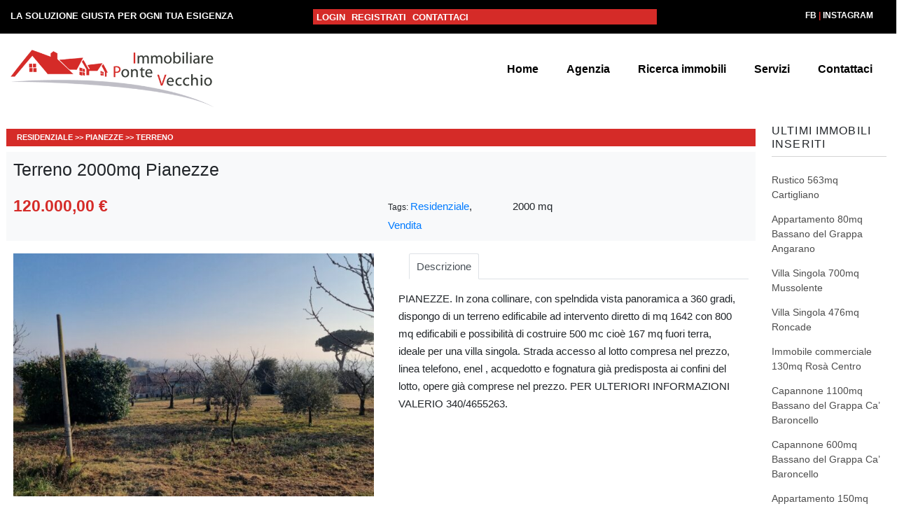

--- FILE ---
content_type: text/html; charset=UTF-8
request_url: https://www.immobiliarepontevecchio.it/residenziale/terreno-1642mq-pianezze/
body_size: 14187
content:
<!DOCTYPE html>
<!--[if IE 6]>
<html id="ie6" lang="it-IT">
<![endif]-->
<!--[if IE 7]>
<html id="ie7" lang="it-IT">
<![endif]-->
<!--[if IE 8]>
<html id="ie8" lang="it-IT">
<![endif]-->
<!--[if !(IE 6) | !(IE 7) | !(IE 8)  ]><!-->
<html lang="it-IT">
<!--<![endif]-->
<head>
	<meta charset="UTF-8" />
	<meta name="viewport" content="width=device-width, user-scalable=no, initial-scale=1.0, minimum-scale=1.0, maximum-scale=1.0">
	<meta http-equiv="X-UA-Compatible" content="IE=edge,chrome=1" />
	<link rel="profile" href="https://gmpg.org/xfn/11" />
	<link rel="pingback" href="https://www.immobiliarepontevecchio.it/nuovoprogetto/xmlrpc.php" />
	
	
<!--[if lt IE 9]>
<script src="https://www.immobiliarepontevecchio.it/nuovoprogetto/wp-content/themes/pontevecchio/js/html5shiv.js" type="text/javascript"></script>
<![endif]-->

<!-- MapPress Easy Google Maps Version:2.95.3 (https://www.mappresspro.com) -->
<meta name='robots' content='index, follow, max-image-preview:large, max-snippet:-1, max-video-preview:-1' />

	<!-- This site is optimized with the Yoast SEO plugin v26.6 - https://yoast.com/wordpress/plugins/seo/ -->
	<link media="all" href="https://www.immobiliarepontevecchio.it/nuovoprogetto/wp-content/cache/autoptimize/css/autoptimize_a72b5652d59b92c78ca233afac6ed76c.css" rel="stylesheet"><title>Terreno 2000mq Pianezze</title>
	<meta name="description" content="Residenziale, Vendita Terreno 2000mq Pianezze Registrati al sito o contattaci per tutte le informazioni" />
	<link rel="canonical" href="https://www.immobiliarepontevecchio.it/residenziale/terreno-1642mq-pianezze/" />
	<meta property="og:locale" content="it_IT" />
	<meta property="og:type" content="article" />
	<meta property="og:title" content="Terreno 2000mq Pianezze" />
	<meta property="og:description" content="Residenziale, Vendita Terreno 2000mq Pianezze Registrati al sito o contattaci per tutte le informazioni" />
	<meta property="og:url" content="https://www.immobiliarepontevecchio.it/residenziale/terreno-1642mq-pianezze/" />
	<meta property="og:site_name" content="Agenzia Immobiliare Ponte Vecchio" />
	<meta property="article:published_time" content="2023-02-16T17:07:47+00:00" />
	<meta property="article:modified_time" content="2024-11-11T16:44:03+00:00" />
	<meta name="author" content="Valerio Pontevecchio" />
	<meta name="twitter:card" content="summary_large_image" />
	<meta name="twitter:label1" content="Scritto da" />
	<meta name="twitter:data1" content="Valerio Pontevecchio" />
	<script type="application/ld+json" class="yoast-schema-graph">{"@context":"https://schema.org","@graph":[{"@type":"WebPage","@id":"https://www.immobiliarepontevecchio.it/residenziale/terreno-1642mq-pianezze/","url":"https://www.immobiliarepontevecchio.it/residenziale/terreno-1642mq-pianezze/","name":"Terreno 2000mq Pianezze","isPartOf":{"@id":"https://www.immobiliarepontevecchio.it/#website"},"datePublished":"2023-02-16T17:07:47+00:00","dateModified":"2024-11-11T16:44:03+00:00","author":{"@id":"https://www.immobiliarepontevecchio.it/#/schema/person/45b49e5ddc30f606ba2123c98b6fb847"},"description":"Residenziale, Vendita Terreno 2000mq Pianezze Registrati al sito o contattaci per tutte le informazioni","breadcrumb":{"@id":"https://www.immobiliarepontevecchio.it/residenziale/terreno-1642mq-pianezze/#breadcrumb"},"inLanguage":"it-IT","potentialAction":[{"@type":"ReadAction","target":["https://www.immobiliarepontevecchio.it/residenziale/terreno-1642mq-pianezze/"]}]},{"@type":"BreadcrumbList","@id":"https://www.immobiliarepontevecchio.it/residenziale/terreno-1642mq-pianezze/#breadcrumb","itemListElement":[{"@type":"ListItem","position":1,"name":"Home","item":"https://www.immobiliarepontevecchio.it/"},{"@type":"ListItem","position":2,"name":"Terreno 2000mq Pianezze"}]},{"@type":"WebSite","@id":"https://www.immobiliarepontevecchio.it/#website","url":"https://www.immobiliarepontevecchio.it/","name":"Agenzia Immobiliare Ponte Vecchio","description":"La tua agenzia immobiliare a Bassano del Grappa","potentialAction":[{"@type":"SearchAction","target":{"@type":"EntryPoint","urlTemplate":"https://www.immobiliarepontevecchio.it/?s={search_term_string}"},"query-input":{"@type":"PropertyValueSpecification","valueRequired":true,"valueName":"search_term_string"}}],"inLanguage":"it-IT"},{"@type":"Person","@id":"https://www.immobiliarepontevecchio.it/#/schema/person/45b49e5ddc30f606ba2123c98b6fb847","name":"Valerio Pontevecchio","image":{"@type":"ImageObject","inLanguage":"it-IT","@id":"https://www.immobiliarepontevecchio.it/#/schema/person/image/","url":"https://secure.gravatar.com/avatar/b2f54cfac41bc6a728ba562107f254f6b1edfbb60736d1f5bd7b367ceb19f1ed?s=96&d=mm&r=g","contentUrl":"https://secure.gravatar.com/avatar/b2f54cfac41bc6a728ba562107f254f6b1edfbb60736d1f5bd7b367ceb19f1ed?s=96&d=mm&r=g","caption":"Valerio Pontevecchio"},"url":"https://www.immobiliarepontevecchio.it/author/valeriopvadm/"}]}</script>
	<!-- / Yoast SEO plugin. -->


<link rel='dns-prefetch' href='//stats.wp.com' />
<link rel='dns-prefetch' href='//fonts.googleapis.com' />
<link rel="alternate" type="application/rss+xml" title="Agenzia Immobiliare Ponte Vecchio &raquo; Feed" href="https://www.immobiliarepontevecchio.it/feed/" />
<link rel="alternate" title="oEmbed (JSON)" type="application/json+oembed" href="https://www.immobiliarepontevecchio.it/wp-json/oembed/1.0/embed?url=https%3A%2F%2Fwww.immobiliarepontevecchio.it%2Fresidenziale%2Fterreno-1642mq-pianezze%2F" />
<link rel="alternate" title="oEmbed (XML)" type="text/xml+oembed" href="https://www.immobiliarepontevecchio.it/wp-json/oembed/1.0/embed?url=https%3A%2F%2Fwww.immobiliarepontevecchio.it%2Fresidenziale%2Fterreno-1642mq-pianezze%2F&#038;format=xml" />
		
		


















<link rel='stylesheet' id='dashicons-css' href='https://www.immobiliarepontevecchio.it/nuovoprogetto/wp-includes/css/dashicons.min.css?ver=6.9' type='text/css' media='all' />
<link rel='stylesheet' id='rmp-menu-styles-css' href='https://www.immobiliarepontevecchio.it/nuovoprogetto/wp-content/cache/autoptimize/css/autoptimize_single_5bd70b466b0688cbc66434b9b1fbb427.css?ver=529' type='text/css' media='all' />

<style id='xoo-el-style-inline-css' type='text/css'>

	.xoo-el-form-container button.btn.button.xoo-el-action-btn{
		background-color: #dd3333;
		color: #fff;
		font-weight: 600;
		font-size: 15px;
		height: 40px;
	}

.xoo-el-container:not(.xoo-el-style-slider) .xoo-el-inmodal{
	max-width: 800px;
	max-height: 600px;
}

.xoo-el-style-slider .xoo-el-modal{
	transform: translateX(800px);
	max-width: 800px;
}

	.xoo-el-sidebar{
		background-image: url(https://immobiliarepontevecchio.it/nuovoprogetto/wp-content/uploads/2020/06/bassano-del-grappa-899733_1280.jpg);
		min-width: 40%;
	}

.xoo-el-main, .xoo-el-main a , .xoo-el-main label{
	color: #000000;
}
.xoo-el-srcont{
	background-color: #ffffff;
}
.xoo-el-form-container ul.xoo-el-tabs li.xoo-el-active {
	background-color: #ffffff;
	color: #ffffff;
}
.xoo-el-form-container ul.xoo-el-tabs li{
	background-color: #000000;
	color: #fff;
	font-size: 16px;
	padding: 12px 20px;
}
.xoo-el-main{
	padding: 40px 30px;
}

.xoo-el-form-container button.xoo-el-action-btn:not(.button){
    font-weight: 600;
    font-size: 15px;
}



	.xoo-el-modal:before {
		vertical-align: middle;
	}

	.xoo-el-style-slider .xoo-el-srcont {
		justify-content: center;
	}

	.xoo-el-style-slider .xoo-el-main{
		padding-top: 10px;
		padding-bottom: 10px; 
	}





.xoo-el-popup-active .xoo-el-opac{
    opacity: 0.7;
    background-color: #000000;
}





/*# sourceURL=xoo-el-style-inline-css */
</style>



<link rel='stylesheet' id='googleFonts-css' href='//fonts.googleapis.com/css?family=Muli%7CRokkitt%3A700&#038;ver=6.9' type='text/css' media='all' />



<script type="text/javascript" src="https://www.immobiliarepontevecchio.it/nuovoprogetto/wp-includes/js/jquery/jquery.min.js?ver=3.7.1" id="jquery-core-js"></script>
<script type="text/javascript" src="https://www.immobiliarepontevecchio.it/nuovoprogetto/wp-includes/js/jquery/jquery-migrate.min.js?ver=3.4.1" id="jquery-migrate-js"></script>
<script type="text/javascript" id="xoo-aff-js-js-extra">
/* <![CDATA[ */
var xoo_aff_localize = {"adminurl":"https://www.immobiliarepontevecchio.it/nuovoprogetto/wp-admin/admin-ajax.php","password_strength":{"min_password_strength":3,"i18n_password_error":"Inserisci una password pi\u00f9 sicura. ","i18n_password_hint":"Suggerimento: la password dovrebbe essere lunga almeno dodici caratteri. Per renderla pi\u00f9 sicura utilizza lettere maiuscole e minuscole, numeri e simboli come ! &quot; ? $ % ^ &amp; )."}};
//# sourceURL=xoo-aff-js-js-extra
/* ]]> */
</script>
<script type="text/javascript" src="https://www.immobiliarepontevecchio.it/nuovoprogetto/wp-content/plugins/easy-login-woocommerce/xoo-form-fields-fw/assets/js/xoo-aff-js.js?ver=2.1.0" id="xoo-aff-js-js" defer="defer" data-wp-strategy="defer"></script>
<script type="text/javascript" id="login-with-ajax-js-extra">
/* <![CDATA[ */
var LWA = {"ajaxurl":"https://www.immobiliarepontevecchio.it/nuovoprogetto/wp-admin/admin-ajax.php","off":""};
//# sourceURL=login-with-ajax-js-extra
/* ]]> */
</script>
<script type="text/javascript" src="https://www.immobiliarepontevecchio.it/nuovoprogetto/wp-content/plugins/login-with-ajax/templates/login-with-ajax.legacy.min.js?ver=4.5.1" id="login-with-ajax-js"></script>
<script type="text/javascript" src="https://www.immobiliarepontevecchio.it/nuovoprogetto/wp-content/plugins/login-with-ajax/ajaxify/ajaxify.min.js?ver=4.5.1" id="login-with-ajax-ajaxify-js"></script>
<link rel="https://api.w.org/" href="https://www.immobiliarepontevecchio.it/wp-json/" /><link rel="alternate" title="JSON" type="application/json" href="https://www.immobiliarepontevecchio.it/wp-json/wp/v2/posts/11707" /><link rel="EditURI" type="application/rsd+xml" title="RSD" href="https://www.immobiliarepontevecchio.it/nuovoprogetto/xmlrpc.php?rsd" />
<meta name="generator" content="WordPress 6.9" />
<link rel='shortlink' href='https://www.immobiliarepontevecchio.it/?p=11707' />
	
				<script>
			document.documentElement.className = document.documentElement.className.replace('no-js', 'js');
		</script>
				
		
<link rel="icon" href="https://www.immobiliarepontevecchio.it/nuovoprogetto/wp-content/uploads/2020/11/cropped-logo_immobiliarepontevecchio-32x32.png" sizes="32x32" />
<link rel="icon" href="https://www.immobiliarepontevecchio.it/nuovoprogetto/wp-content/uploads/2020/11/cropped-logo_immobiliarepontevecchio-192x192.png" sizes="192x192" />
<link rel="apple-touch-icon" href="https://www.immobiliarepontevecchio.it/nuovoprogetto/wp-content/uploads/2020/11/cropped-logo_immobiliarepontevecchio-180x180.png" />
<meta name="msapplication-TileImage" content="https://www.immobiliarepontevecchio.it/nuovoprogetto/wp-content/uploads/2020/11/cropped-logo_immobiliarepontevecchio-270x270.png" />
	
	<link rel="stylesheet" href="https://stackpath.bootstrapcdn.com/bootstrap/4.1.3/css/bootstrap.min.css" integrity="sha384-MCw98/SFnGE8fJT3GXwEOngsV7Zt27NXFoaoApmYm81iuXoPkFOJwJ8ERdknLPMO" crossorigin="anonymous">
<link rel="stylesheet" href="https://cdnjs.cloudflare.com/ajax/libs/jqueryui/1.12.1/jquery-ui.css" />
	<script src="https://cdnjs.cloudflare.com/ajax/libs/jquery/3.5.1/jquery.min.js" integrity="sha256-9/aliU8dGd2tb6OSsuzixeV4y/faTqgFtohetphbbj0=" crossorigin="anonymous"></script>
<script src="https://ajax.googleapis.com/ajax/libs/jqueryui/1.12.1/jquery-ui.min.js"></script>
<script src="https://cdnjs.cloudflare.com/ajax/libs/popper.js/1.14.3/umd/popper.min.js" integrity="sha384-ZMP7rVo3mIykV+2+9J3UJ46jBk0WLaUAdn689aCwoqbBJiSnjAK/l8WvCWPIPm49" crossorigin="anonymous"></script>
<script src="https://stackpath.bootstrapcdn.com/bootstrap/4.1.3/js/bootstrap.min.js" integrity="sha384-ChfqqxuZUCnJSK3+MXmPNIyE6ZbWh2IMqE241rYiqJxyMiZ6OW/JmZQ5stwEULTy" crossorigin="anonymous"></script>



 <link rel="stylesheet" href="https://unpkg.com/leaflet@1.9.4/dist/leaflet.css"
     integrity="sha256-p4NxAoJBhIIN+hmNHrzRCf9tD/miZyoHS5obTRR9BMY="
     crossorigin=""/>
 <script src="https://unpkg.com/leaflet@1.9.4/dist/leaflet.js"
     integrity="sha256-20nQCchB9co0qIjJZRGuk2/Z9VM+kNiyxNV1lvTlZBo="
     crossorigin=""></script>


	
<link rel="stylesheet" type="text/css" href="https://www.immobiliarepontevecchio.it/js/css/hidewink.css"/>

<script type="text/javascript" src="https://www.immobiliarepontevecchio.it/nuovoprogetto/assets/gallery/slick.min.js"></script>
<script type="text/javascript" src="https://www.immobiliarepontevecchio.it/js/hideShowPassword.min.js"></script>
<link rel="stylesheet" href="https://cdnjs.cloudflare.com/ajax/libs/ekko-lightbox/5.3.0/ekko-lightbox.css" />
<script src="https://cdnjs.cloudflare.com/ajax/libs/ekko-lightbox/5.3.0/ekko-lightbox.min.js"></script>
<link rel="stylesheet" type="text/css" href="https://www.immobiliarepontevecchio.it/nuovoprogetto/assets/scss/_pv-forms.scss"/>
	<!-- Start cookieyes banner --> <script id="cookieyes" type="text/javascript" src="https://cdn-cookieyes.com/client_data/9edc89fdbb869434ce3f613a/script.js"></script> <!-- End cookieyes banner -->
</head>
<body data-rsssl=1 class="wp-singular post-template-default single single-post postid-11707 single-format-standard wp-theme-pontevecchio">
	<div class="wrappercontiene">
		<div class="header-top"><div class="row toptestata"><div class="col-sm-4 slogan">LA SOLUZIONE GIUSTA PER OGNI TUA ESIGENZA</div><div class="col-sm-5 utente"><div class="menu-accesso-container"><ul id="menu-accesso" class="menu"><li id="menu-item-9767" class="menu-item menu-item-type-post_type menu-item-object-page menu-item-9767"><a href="https://www.immobiliarepontevecchio.it/login/">Login</a></li>
<li id="menu-item-277" class="menu-item menu-item-type-post_type menu-item-object-page menu-item-277"><a href="https://www.immobiliarepontevecchio.it/registrati/">Registrati</a></li>
<li id="menu-item-273" class="menu-item menu-item-type-custom menu-item-object-custom menu-item-273"><a href="#">Contattaci</a></li>
</ul></div> </div><div class="col-sm-3 social"><a href="https://www.facebook.com/ValerioFarronato" target="_blank">FB</a> | <a href="https://www.instagram.com/immobiliarepontevecchio/" target="_blank">INSTAGRAM</a></div></div></div>
	
	<div class="header-outer">
		
		<div class="header-inner"><div class="row testata">
			<div class="col-7 col-md-3 col-sm-3 logo"><a href="https://www.immobiliarepontevecchio.it/" title="home page"><noscript><img src="https://www.immobiliarepontevecchio.it/images/logo_immobiliarepontevecchio.png"></noscript><img class="lazyload" src='data:image/svg+xml,%3Csvg%20xmlns=%22http://www.w3.org/2000/svg%22%20viewBox=%220%200%20210%20140%22%3E%3C/svg%3E' data-src="https://www.immobiliarepontevecchio.it/images/logo_immobiliarepontevecchio.png"></a></div>
			<div class="col-5 col-md-9 col-sm-9 alia"><nav id="site-navigation" class="main-navigation" role="navigation">
				<div class="menu-menu-1-container"><ul id="menu-menu-1" class="menu"><li id="menu-item-116" class="menu-item menu-item-type-custom menu-item-object-custom menu-item-home menu-item-116"><a href="https://www.immobiliarepontevecchio.it">Home</a></li>
<li id="menu-item-8048" class="menu-item menu-item-type-post_type menu-item-object-page menu-item-8048"><a href="https://www.immobiliarepontevecchio.it/immobiliare-ponte-vecchio-bassano-del-grappa/">Agenzia</a></li>
<li id="menu-item-163" class="menu-item menu-item-type-post_type menu-item-object-page menu-item-163"><a href="https://www.immobiliarepontevecchio.it/ricerca-immobili/">Ricerca immobili</a></li>
<li id="menu-item-8053" class="menu-item menu-item-type-post_type menu-item-object-page menu-item-8053"><a href="https://www.immobiliarepontevecchio.it/servizi-agenzia/">Servizi</a></li>
<li id="menu-item-8062" class="menu-item menu-item-type-post_type menu-item-object-page menu-item-8062"><a href="https://www.immobiliarepontevecchio.it/contattaci/">Contattaci</a></li>
</ul></div>	</nav><!-- #site-navigation --></div>
		</div>
		</div>
	</div>
	
	
	
	

<div id="wrap">	

<div id="main">
	
	<section id="content" >
		
	
<div class="container" >
	<div class="row scheda justify-content-around"><div class="col-12 pathway">Residenziale >> <a href="https://www.immobiliarepontevecchio.it/offerte/residenziale/vendita/pianezze">Pianezze</a> >> <a href="https://www.immobiliarepontevecchio.it/offerte/residenziale/terreno/vendita/pianezze">Terreno</a></div></div>
<div class="row scheda justify-content-around">
<div class="col-10 col-md-10 col-sm-10 bg-light p-3 titolo"><h1>Terreno  2000mq Pianezze</h1></div><div class="col-2 col-md-2 col-sm-2 bg-light p-3"></div>
 <hr class="my-1">
<div class="col-12 col-md-6 col-sm-6 bg-light p-3 prezzo">120.000,00 €	
	
	
	
	
</div>
	
	
	
	
<div class="col-4 col-md-2 col-sm-3 bg-light p-3 offerte"><span class="headingUnder">Tags: </span><a href="https://www.immobiliarepontevecchio.it/category/residenziale/" rel="category tag">Residenziale</a>, <a href="https://www.immobiliarepontevecchio.it/category/residenziale/vendita/" rel="category tag">Vendita</a></div><div class="col-4 col-md-2 col-sm-2 bg-light p-3 mq">2000 mq</div><div class="col-4 col-md-2 col-sm-1 bg-light p-3 locali"></div>

</div>

<div class="row scheda justify-content-around">

<div class="col-12 col-md-6 col-sm-12 p-3 fotoprincipale"><a class="clickFotoMain" href="https://www.immobiliarepontevecchio.it/nuovoprogetto/wp-content/uploads/gallery-11707/20230215_161703-1280x720.jpg"><noscript><img src="https://www.immobiliarepontevecchio.it/nuovoprogetto/wp-content/uploads/gallery-11707/20230215_161703-640x432.jpg"></noscript><img class="lazyload" src='data:image/svg+xml,%3Csvg%20xmlns=%22http://www.w3.org/2000/svg%22%20viewBox=%220%200%20210%20140%22%3E%3C/svg%3E' data-src="https://www.immobiliarepontevecchio.it/nuovoprogetto/wp-content/uploads/gallery-11707/20230215_161703-640x432.jpg"></a></div>

<div class="col-12 col-md-6 col-sm-12  p-3 titolo">
	
	<ul class="nav nav-tabs" id="myTab" role="tablist">
  <li class="nav-item"><a class="nav-link active" id="tab1-tab" data-toggle="tab" href="#tab1" role="tab" aria-controls="tab1" aria-selected="true">Descrizione</a></li>
      </ul>
<div class="tab-content" id="myTabContent">
  <div class="tab-pane p-4 fade show active" id="tab1" role="tabpanel" aria-labelledby="tab1-tab"><p>PIANEZZE. In zona collinare, con spelndida vista panoramica a 360 gradi, dispongo di un terreno edificabile ad intervento diretto di mq 1642 con 800 mq edificabili e possibilità di costruire 500 mc cioè 167 mq fuori terra, ideale per una villa singola. Strada accesso al lotto compresa nel prezzo,  linea telefono, enel , acquedotto e fognatura già predisposta ai confini del lotto, opere già comprese nel prezzo. PER ULTERIORI INFORMAZIONI VALERIO 340/4655263.</p>
</div>
     </div>
	
	
	
	
	
	
	
	</div>

</div>

<div class="row scheda justify-content-around galleria">  
<div class="col-12 col-md-12 col-sm-12 bg-light p-3 galleriafotoscheda" id="galleriafotoscheda">
<div class="fotoscheda" id="foto-2"><noscript><img src="https://www.immobiliarepontevecchio.it/nuovoprogetto/wp-content/uploads/gallery-11707/20230215_161638-300x276.jpg"></noscript><img class="lazyload" src='data:image/svg+xml,%3Csvg%20xmlns=%22http://www.w3.org/2000/svg%22%20viewBox=%220%200%20210%20140%22%3E%3C/svg%3E' data-src="https://www.immobiliarepontevecchio.it/nuovoprogetto/wp-content/uploads/gallery-11707/20230215_161638-300x276.jpg"><a  class="clickFoto riquadro" href="https://www.immobiliarepontevecchio.it/nuovoprogetto/wp-content/uploads/gallery-11707/20230215_161638-1280x720.jpg"  data-toggle="lightbox" title="Ingrandisci" data-gallery="foto-gallery"><i class="fa fa-search-plus" aria-hidden="true"></i></a></div><div class="fotoscheda" id="foto-3"><noscript><img src="https://www.immobiliarepontevecchio.it/nuovoprogetto/wp-content/uploads/gallery-11707/20230215_161614-300x276.jpg"></noscript><img class="lazyload" src='data:image/svg+xml,%3Csvg%20xmlns=%22http://www.w3.org/2000/svg%22%20viewBox=%220%200%20210%20140%22%3E%3C/svg%3E' data-src="https://www.immobiliarepontevecchio.it/nuovoprogetto/wp-content/uploads/gallery-11707/20230215_161614-300x276.jpg"><a  class="clickFoto riquadro" href="https://www.immobiliarepontevecchio.it/nuovoprogetto/wp-content/uploads/gallery-11707/20230215_161614-1280x720.jpg"  data-toggle="lightbox" title="Ingrandisci" data-gallery="foto-gallery"><i class="fa fa-search-plus" aria-hidden="true"></i></a></div><div class="fotoscheda" id="foto-4"><noscript><img src="https://www.immobiliarepontevecchio.it/nuovoprogetto/wp-content/uploads/gallery-11707/20230215_161618-300x276.jpg"></noscript><img class="lazyload" src='data:image/svg+xml,%3Csvg%20xmlns=%22http://www.w3.org/2000/svg%22%20viewBox=%220%200%20210%20140%22%3E%3C/svg%3E' data-src="https://www.immobiliarepontevecchio.it/nuovoprogetto/wp-content/uploads/gallery-11707/20230215_161618-300x276.jpg"><a  class="clickFoto riquadro" href="https://www.immobiliarepontevecchio.it/nuovoprogetto/wp-content/uploads/gallery-11707/20230215_161618-1280x720.jpg"  data-toggle="lightbox" title="Ingrandisci" data-gallery="foto-gallery"><i class="fa fa-search-plus" aria-hidden="true"></i></a></div><div class="fotoscheda" id="foto-5"><noscript><img src="https://www.immobiliarepontevecchio.it/nuovoprogetto/wp-content/uploads/gallery-11707/20230215_161640-300x276.jpg"></noscript><img class="lazyload" src='data:image/svg+xml,%3Csvg%20xmlns=%22http://www.w3.org/2000/svg%22%20viewBox=%220%200%20210%20140%22%3E%3C/svg%3E' data-src="https://www.immobiliarepontevecchio.it/nuovoprogetto/wp-content/uploads/gallery-11707/20230215_161640-300x276.jpg"><a  class="clickFoto riquadro" href="https://www.immobiliarepontevecchio.it/nuovoprogetto/wp-content/uploads/gallery-11707/20230215_161640-1280x720.jpg"  data-toggle="lightbox" title="Ingrandisci" data-gallery="foto-gallery"><i class="fa fa-search-plus" aria-hidden="true"></i></a></div><div class="fotoscheda" id="foto-6"><noscript><img src="https://www.immobiliarepontevecchio.it/nuovoprogetto/wp-content/uploads/gallery-11707/20230215_161659-300x276.jpg"></noscript><img class="lazyload" src='data:image/svg+xml,%3Csvg%20xmlns=%22http://www.w3.org/2000/svg%22%20viewBox=%220%200%20210%20140%22%3E%3C/svg%3E' data-src="https://www.immobiliarepontevecchio.it/nuovoprogetto/wp-content/uploads/gallery-11707/20230215_161659-300x276.jpg"><a  class="clickFoto riquadro" href="https://www.immobiliarepontevecchio.it/nuovoprogetto/wp-content/uploads/gallery-11707/20230215_161659-1280x720.jpg"  data-toggle="lightbox" title="Ingrandisci" data-gallery="foto-gallery"><i class="fa fa-search-plus" aria-hidden="true"></i></a></div><div class="fotoscheda" id="foto-7"><noscript><img src="https://www.immobiliarepontevecchio.it/nuovoprogetto/wp-content/uploads/gallery-11707/20230215_161710-300x276.jpg"></noscript><img class="lazyload" src='data:image/svg+xml,%3Csvg%20xmlns=%22http://www.w3.org/2000/svg%22%20viewBox=%220%200%20210%20140%22%3E%3C/svg%3E' data-src="https://www.immobiliarepontevecchio.it/nuovoprogetto/wp-content/uploads/gallery-11707/20230215_161710-300x276.jpg"><a  class="clickFoto riquadro" href="https://www.immobiliarepontevecchio.it/nuovoprogetto/wp-content/uploads/gallery-11707/20230215_161710-1280x720.jpg"  data-toggle="lightbox" title="Ingrandisci" data-gallery="foto-gallery"><i class="fa fa-search-plus" aria-hidden="true"></i></a></div></div>
<script type="text/javascript">
jQuery(document).ready(function($) {
$("#galleriafotoscheda").each(function(){
     jQuery(this).slick({
        dots: false,
  infinite: false,
  speed: 300,
  slidesToShow: 4,
  slidesToScroll: 4,
  responsive: [
    {
      breakpoint: 1024,
      settings: {
        slidesToShow: 3,
        slidesToScroll: 3,
        infinite: true,
        dots: true
      }
    },
    {
      breakpoint: 600,
      settings: {
        slidesToShow: 2,
        slidesToScroll: 2
      }
    },
    {
      breakpoint: 480,
      settings: {
        slidesToShow: 1,
        slidesToScroll: 1
      }
    }

  ]
      });

});

$('.fotoscheda a').click(function (e) {
                e.preventDefault();
                $(this).ekkoLightbox();
            });
$('.clickFotoMain').click(function (e) {
                e.preventDefault();
                $(this).ekkoLightbox();
            });  

            });


  </script>
</div>

<div class="row scheda justify-content-around dettagli">
<div class="col-12 col-md-12 col-sm-12 bg-light p-3 listadettagli">
<div class="elementodettaglio"><span class="labelElemento">Superficie commerciale:</span>2000</div><div class="elementodettaglio"><span class="labelElemento">Superficie calpestabile:</span>2000</div><div class="elementodettaglio"><span class="labelElemento">Esposizione:</span>Nord Est Ovest Sud </div></div>
</div>

<div class="row scheda justify-content-around docs">



<div class="col-12 col-md-12 col-sm-12 bg-light p-3 galleriafotoscheda" id="galleriafotoscheda"><div class="allegascheda" id="foto-1"><noscript><img src="https://www.immobiliarepontevecchio.it/nuovoprogetto/wp-content/uploads/docs-11707/planimetria-per-pubblicita-terreno-150x150.jpg"></noscript><img class="lazyload" src='data:image/svg+xml,%3Csvg%20xmlns=%22http://www.w3.org/2000/svg%22%20viewBox=%220%200%20210%20140%22%3E%3C/svg%3E' data-src="https://www.immobiliarepontevecchio.it/nuovoprogetto/wp-content/uploads/docs-11707/planimetria-per-pubblicita-terreno-150x150.jpg"><a  class="clickallega riquadro" href="https://www.immobiliarepontevecchio.it/nuovoprogetto/wp-content/uploads/docs-11707/planimetria-per-pubblicita-terreno.jpg"  data-toggle="lightbox" data-gallery="allega-gallery"><i class="fa fa-search-plus" aria-hidden="true"></i></a></div>								  
							
<script type="text/javascript">
jQuery(document).ready(function($) {

     $('#galleriaallegascheda').slick({
        dots: false,
  infinite: false,
  speed: 300,
  slidesToShow: 4,
  slidesToScroll: 4,
  responsive: [
    {
      breakpoint: 1024,
      settings: {
        slidesToShow: 3,
        slidesToScroll: 3,
        infinite: true,
        dots: true
      }
    },
    {
      breakpoint: 600,
      settings: {
        slidesToShow: 2,
        slidesToScroll: 2
      }
    },
    {
      breakpoint: 480,
      settings: {
        slidesToShow: 1,
        slidesToScroll: 1
      }
    }

  ]
      });



$('.allegascheda a').click(function (e) {
                e.preventDefault();
                $(this).ekkoLightbox();
            });
  

            });


  </script>
</div>


</div>

<div class="row scheda justify-content-around descrizioni">

	

</div>
	
	
	
<div class="row scheda justify-content-around video">

<div class="col-12 col-md-12 col-sm-12 bg-light p-3"> <figure class="wp-block-video"><video controls src="https://www.immobiliarepontevecchio.it/nuovoprogetto/wp-content/uploads/videos-11707/20230215_161721.mp4"></video></figure>
	
</div>

</div>


<div class="row scheda justify-content-around contatto">
	<div class="col-12 col-md-12 col-sm-12"><h4 class="contattainformati">RICHIEDI INFORMAZIONI SU QUESTA PROPOSTA</h4>
		<p>Compila il form sottostante e sarai ricontattato quanto prima.</p></div> 
	
<div class="wpcf7 no-js" id="wpcf7-f8059-p11707-o1" lang="it-IT" dir="ltr" data-wpcf7-id="8059">
<div class="screen-reader-response"><p role="status" aria-live="polite" aria-atomic="true"></p> <ul></ul></div>
<form action="/residenziale/terreno-1642mq-pianezze/#wpcf7-f8059-p11707-o1" method="post" class="wpcf7-form init" aria-label="Modulo di contatto" novalidate="novalidate" data-status="init">
<fieldset class="hidden-fields-container"><input type="hidden" name="_wpcf7" value="8059" /><input type="hidden" name="_wpcf7_version" value="6.1.4" /><input type="hidden" name="_wpcf7_locale" value="it_IT" /><input type="hidden" name="_wpcf7_unit_tag" value="wpcf7-f8059-p11707-o1" /><input type="hidden" name="_wpcf7_container_post" value="11707" /><input type="hidden" name="_wpcf7_posted_data_hash" value="" /><input type="hidden" name="_wpcf7_recaptcha_response" value="" />
</fieldset>
<div class="container formbox">
	<div class="row">
		<div class="col-12 col-md-6 col-sm-6 p-3">
			<div class="row">
				<div class="col-12">
					<p><label> Nome e cognome (obbligatorio)</label><br />
<span class="wpcf7-form-control-wrap" data-name="your-name"><input size="40" maxlength="400" class="wpcf7-form-control wpcf7-text wpcf7-validates-as-required" aria-required="true" aria-invalid="false" value="" type="text" name="your-name" /></span>
					</p>
				</div>
			</div>
			<div class="row">
				<div class="col-12">
					<p><label> La tua email (obbligatorio)</label><br />
<span class="wpcf7-form-control-wrap" data-name="your-email"><input size="40" maxlength="400" class="wpcf7-form-control wpcf7-email wpcf7-validates-as-required wpcf7-text wpcf7-validates-as-email" aria-required="true" aria-invalid="false" value="" type="email" name="your-email" /></span>
					</p>
				</div>
			</div>
			<div class="row">
				<div class="col-12">
					<p><label> Telefono</label><br />
<span class="wpcf7-form-control-wrap" data-name="phone"><input size="40" maxlength="400" class="wpcf7-form-control wpcf7-tel wpcf7-text wpcf7-validates-as-tel" aria-invalid="false" value="" type="tel" name="phone" /></span>
					</p>
				</div>
			</div>
		</div>
		<div class="col-12 col-md-6 col-sm-6 p-3">
			<div class="row">
				<div class="col-12">
					<p><label> Il tuo messaggio </label><br />
<span class="wpcf7-form-control-wrap" data-name="your-message"><textarea cols="40" rows="10" maxlength="2000" class="wpcf7-form-control wpcf7-textarea" aria-invalid="false" name="your-message"></textarea></span>
					</p>
				</div>
			</div>
		</div>
	</div>
	<div class="row">
		<div class="col-12">
			<p><span class="wpcf7-form-control-wrap" data-name="privacy"><span class="wpcf7-form-control wpcf7-checkbox wpcf7-validates-as-required"><span class="wpcf7-list-item first last"><input type="checkbox" name="privacy[]" value="Ho" /><span class="wpcf7-list-item-label">Ho</span></span></span></span> letto ed accetto l'<a href="https://www.immobiliarepontevecchio.it/informativa-sulla-privacy/">informativa sulla privacy</a> del presente sito
			</p>
		</div>
	</div>
	<div class="row">
		<div class="col-12">
			<p><input class="wpcf7-form-control wpcf7-submit has-spinner" type="submit" value="Invia" />
			</p>
		</div>
	</div>
</div><div class="wpcf7-response-output" aria-hidden="true"></div>
</form>
</div>
	
	
	
	</div>

<div class="row scheda justify-content-around altreproposte">
	
	
	<h4 class="contattainformati">ALTRI IMMOBILI SIMILI CHE POTREBBERO INTERESSARTI:</h4><div class="row scheda justify-content-around"><div class="col-12 col-md-4 col-sm-4  p-3"><div class="row scheda justify-content-around"><div class="col-12 col-md-12 col-sm-12  p-3"><a class="clickFoto" href="https://www.immobiliarepontevecchio.it/residenziale/terreno-1785mq-pianezze/" data-toggle="lightbox" data-gallery="foto-gallery"><noscript><img src="https://www.immobiliarepontevecchio.it/nuovoprogetto/wp-content/uploads/gallery-12401/Image1-640x432.png"></noscript><img class="lazyload" src='data:image/svg+xml,%3Csvg%20xmlns=%22http://www.w3.org/2000/svg%22%20viewBox=%220%200%20210%20140%22%3E%3C/svg%3E' data-src="https://www.immobiliarepontevecchio.it/nuovoprogetto/wp-content/uploads/gallery-12401/Image1-640x432.png"></a></div><div class="col-12 col-md-12 col-sm-12  p-3"> <div class="col-12 col-md-12 col-sm-12  p-3 prezzo"><a class="titoloscheda" href="https://www.immobiliarepontevecchio.it/residenziale/terreno-1785mq-pianezze/">Terreno  1785mq Pianezze<br /><span class="zonapiccola"> Pianezze  (VI)</span></a></div><div class="col-6 col-md-6 col-sm-6  p-3 prezzo">INFO PREZZO IN AGENZIA</div></div></div></div></div>	
	</div>

</div><!-- fine container -->
		
		
	  	
	</section>
	
<section id="sidebar">
	
	
		<aside id="recent-posts-2" class="widget widget_recent_entries">
		<h4>Ultimi immobili inseriti</h4>
		<ul>
											<li>
					<a href="https://www.immobiliarepontevecchio.it/residenziale/rustico-563mq-cartigliano/">Rustico  563mq Cartigliano</a>
									</li>
											<li>
					<a href="https://www.immobiliarepontevecchio.it/residenziale/appartamento-80mq-bassano-del-grappa-angarano/">Appartamento  80mq Bassano del Grappa Angarano</a>
									</li>
											<li>
					<a href="https://www.immobiliarepontevecchio.it/residenziale/villa-singola-700mq-mussolente/">Villa Singola  700mq Mussolente</a>
									</li>
											<li>
					<a href="https://www.immobiliarepontevecchio.it/residenziale/villa-singola-476mq-roncade/">Villa Singola  476mq Roncade</a>
									</li>
											<li>
					<a href="https://www.immobiliarepontevecchio.it/commerciale/immobile-commerciale-130mq-rosa-centro/">Immobile commerciale  130mq Rosà Centro</a>
									</li>
											<li>
					<a href="https://www.immobiliarepontevecchio.it/commerciale/capannone-1100mq-bassano-del-grappa-ca-baroncello/">Capannone  1100mq Bassano del Grappa Ca&#8217; Baroncello</a>
									</li>
											<li>
					<a href="https://www.immobiliarepontevecchio.it/commerciale/capannone-600mq-bassano-del-grappa-ca-baroncello/">Capannone  600mq Bassano del Grappa Ca&#8217; Baroncello</a>
									</li>
											<li>
					<a href="https://www.immobiliarepontevecchio.it/residenziale/appartamento-150mq-bassano-del-grappa-san-vito/">Appartamento  150mq Bassano del Grappa San Vito</a>
									</li>
											<li>
					<a href="https://www.immobiliarepontevecchio.it/commerciale/immobile-commerciale-300mq-bassano-del-grappa/">Immobile commerciale  300mq Bassano del Grappa</a>
									</li>
											<li>
					<a href="https://www.immobiliarepontevecchio.it/residenziale/appartamento-60mq-bassano-del-grappa-margnan-2/">Appartamento  60mq Bassano del Grappa Margnan</a>
									</li>
					</ul>

		</aside>	
</section>
</div><!-- end of main div -->

<div class="clear"></div>
	
</div><!-- !wrap -->
<footer>
		<p>&copy; 2026 Immobiliare Ponte Vecchio - Agenzia immobiliare in Bassano del Grappa - p.iva 03587990247  <a href="https://www.immobiliarepontevecchio.it/informativa-sulla-privacy/">Informativa sulla privacy e cookie policy</a></p>
	</footer>
</div><!-- !wrappercontiene -->
<script type="speculationrules">
{"prefetch":[{"source":"document","where":{"and":[{"href_matches":"/*"},{"not":{"href_matches":["/nuovoprogetto/wp-*.php","/nuovoprogetto/wp-admin/*","/nuovoprogetto/wp-content/uploads/*","/nuovoprogetto/wp-content/*","/nuovoprogetto/wp-content/plugins/*","/nuovoprogetto/wp-content/themes/pontevecchio/*","/*\\?(.+)"]}},{"not":{"selector_matches":"a[rel~=\"nofollow\"]"}},{"not":{"selector_matches":".no-prefetch, .no-prefetch a"}}]},"eagerness":"conservative"}]}
</script>
			<button type="button"  aria-controls="rmp-container-9924" aria-label="Menu Trigger" id="rmp_menu_trigger-9924"  class="rmp_menu_trigger rmp-menu-trigger-boring">
								<span class="rmp-trigger-box">
									<span class="responsive-menu-pro-inner"></span>
								</span>
					</button>
						<div id="rmp-container-9924" class="rmp-container rmp-container rmp-slide-left">
				<div id="rmp-menu-wrap-9924" class="rmp-menu-wrap"><ul id="rmp-menu-9924" class="rmp-menu" role="menubar" aria-label="Default Menu"><li id="rmp-menu-item-8072" class=" menu-item menu-item-type-custom menu-item-object-custom menu-item-home rmp-menu-item rmp-menu-top-level-item" role="none"><a  href="https://www.immobiliarepontevecchio.it/"  class="rmp-menu-item-link"  role="menuitem"  >Home Page</a></li><li id="rmp-menu-item-8071" class=" menu-item menu-item-type-post_type menu-item-object-page rmp-menu-item rmp-menu-top-level-item" role="none"><a  href="https://www.immobiliarepontevecchio.it/ricerca-immobili/"  class="rmp-menu-item-link"  role="menuitem"  >Ricerca immobili</a></li><li id="rmp-menu-item-8065" class=" menu-item menu-item-type-post_type menu-item-object-page rmp-menu-item rmp-menu-top-level-item" role="none"><a  href="https://www.immobiliarepontevecchio.it/contattaci/"  class="rmp-menu-item-link"  role="menuitem"  >Contattaci</a></li><li id="rmp-menu-item-8066" class=" menu-item menu-item-type-post_type menu-item-object-page rmp-menu-item rmp-menu-top-level-item" role="none"><a  href="https://www.immobiliarepontevecchio.it/servizi-agenzia/"  class="rmp-menu-item-link"  role="menuitem"  >Servizi</a></li><li id="rmp-menu-item-8067" class=" menu-item menu-item-type-post_type menu-item-object-page rmp-menu-item rmp-menu-top-level-item" role="none"><a  href="https://www.immobiliarepontevecchio.it/immobiliare-ponte-vecchio-bassano-del-grappa/"  class="rmp-menu-item-link"  role="menuitem"  >Agenzia</a></li><li id="rmp-menu-item-9768" class=" menu-item menu-item-type-post_type menu-item-object-page rmp-menu-item rmp-menu-top-level-item" role="none"><a  href="https://www.immobiliarepontevecchio.it/login/"  class="rmp-menu-item-link"  role="menuitem"  >Login</a></li><li id="rmp-menu-item-8069" class=" menu-item menu-item-type-post_type menu-item-object-page rmp-menu-item rmp-menu-top-level-item" role="none"><a  href="https://www.immobiliarepontevecchio.it/registrati/"  class="rmp-menu-item-link"  role="menuitem"  >Registrati</a></li></ul></div>			</div>
			
<div class="xoo-el-container xoo-el-style-popup" style="visibility: hidden;">
    <div class="xoo-el-opac"></div>
    <div class="xoo-el-modal">
        <div class="xoo-el-inmodal">
            <span class="xoo-el-close xoo-el-icon-cross"></span>
            <div class="xoo-el-wrap">
                <div class="xoo-el-sidebar"></div>
                <div class="xoo-el-srcont">
                    <div class="xoo-el-main">
<div class="xoo-el-form-container xoo-el-form-popup" data-active="login">

	
	
	
<div class="xoo-el-header">
	<ul class="xoo-el-tabs">
		
        		  <li data-tab="login" class="xoo-el-login-tgr" style="order: 0 ">Accedi</li>
        
		
	</ul>
</div>
	
	
		
			
		<div data-section="login" class="xoo-el-section">

			<div class="xoo-el-fields">

				<div class="xoo-el-notice"></div>
				<form class="xoo-el-action-form xoo-el-form-login">

					
					<div class="xoo-el-fields-cont"><div class="xoo-aff-group xoo-aff-cont-text one xoo-aff-cont-required xoo-el-username_cont"><div class="xoo-aff-input-group"><span class="xoo-aff-input-icon fas fa-user-plus"></span><input type="text" class="xoo-aff-required xoo-aff-text" name="xoo-el-username" placeholder="Nome utente / email"  value="" required="	" autocomplete="username"/></div></div><div class="xoo-aff-group xoo-aff-cont-password one xoo-aff-cont-required xoo-el-password_cont"><div class="xoo-aff-input-group"><span class="xoo-aff-input-icon fas fa-key"></span><input type="password" class="xoo-aff-required xoo-aff-password" name="xoo-el-password" placeholder="Password"  value="" required="	" autocomplete="current-password"/><div class="xoo-aff-pw-toggle">
					<span class="xoo-aff-pwtog-show"><i class="far fa-eye"></i></span>
					<span class="xoo-aff-pwtog-hide"><i class="far fa-eye-slash"></i></span>
					</div></div></div></div>
<div class="xoo-aff-group xoo-el-login-btm-fields">
	<label class="xoo-el-form-label">
		<input type="checkbox" name="xoo-el-rememberme" value="forever" />
		<span>Ricordami</span>
	</label>
	<a class="xoo-el-lostpw-tgr" rel="nofollow" href="#">Password dimenticata?</a>
</div>


<input type="hidden" name="_xoo_el_form" value="login">

<button type="submit" class="button btn xoo-el-action-btn xoo-el-login-btn" >Sign in</button>

<input type="hidden" name="xoo_el_redirect" value="https://www.immobiliarepontevecchio.it/profilo-utente/?mode=1">
					
				</form>

				
	
	

	
	
			</div>

		</div>

	
		
			
		<div data-section="lostpw" class="xoo-el-section">

			<div class="xoo-el-fields">

				<div class="xoo-el-notice"></div>
				<form class="xoo-el-action-form xoo-el-form-lostpw">

					
					

<span class="xoo-el-form-txt">Hai perso la tua password? Inserisci il tuo nome utente o il tuo indirizzo email. Riceverai tramite email un link per creare una nuova password.</span>

<div class="xoo-el-fields-cont"><div class="xoo-aff-group xoo-aff-cont-text one xoo-aff-cont-required user_login_cont"><div class="xoo-aff-input-group"><span class="xoo-aff-input-icon fas fa-user-plus"></span><input type="text" class="xoo-aff-required xoo-aff-text" name="user_login" placeholder="Nome utente / email"  value="" required="	"/></div></div></div>

<input type="hidden" name="_xoo_el_form" value="lostPassword">

<input type="hidden" name="_wp_http_referer" value="/residenziale/terreno-1642mq-pianezze/" />
<button type="submit" class="button btn xoo-el-action-btn xoo-el-lostpw-btn">Email Reset Link</button>
					
				</form>

				
	
	

	
	
			</div>

		</div>

	
	
</div></div>
                </div>
            </div>
        </div>
    </div>
</div>
<div class="xoo-el-popup-notice" style="visibility: hidden;">
    <div class="xoo-el-notice-opac"></div>
    <div class="xoo-el-notice-modal">
        <div class="xoo-el-notice-inmodal">
            <span class="xoo-el-notice-close xoo-el-icon-cross"></span>
            <div class="xoo-el-notice-wrap">
               <iframe></iframe>
               <div class="xoo-el-notice-iframestyle" style="display: none;">
                   body::-webkit-scrollbar {
                        width: 7px;
                    }

                    body::-webkit-scrollbar-track {
                        border-radius: 10px;
                        background: #f0f0f0;
                    }

                    body::-webkit-scrollbar-thumb {
                        border-radius: 50px;
                        background: #dfdbdb
                    }
               </div>
            </div>
        </div>
    </div>
</div><noscript><style>.lazyload{display:none;}</style></noscript><script data-noptimize="1">window.lazySizesConfig=window.lazySizesConfig||{};window.lazySizesConfig.loadMode=1;</script><script async data-noptimize="1" src='https://www.immobiliarepontevecchio.it/nuovoprogetto/wp-content/plugins/autoptimize/classes/external/js/lazysizes.min.js?ao_version=3.1.14'></script><script type="text/javascript" id="xoo-el-js-js-extra">
/* <![CDATA[ */
var xoo_el_localize = {"adminurl":"https://www.immobiliarepontevecchio.it/nuovoprogetto/wp-admin/admin-ajax.php","redirectDelay":"300","html":{"spinner":"\u003Ci class=\"xoo-el-icon-spinner8 xoo-el-spinner\"\u003E\u003C/i\u003E","editField":"\u003Cspan class=\"xoo-el-edit-em\"\u003EChange?\u003C/span\u003E","notice":{"error":"\u003Cdiv class=\"xoo-el-notice-error \"\u003E%s\u003C/div\u003E","success":"\u003Cdiv class=\"xoo-el-notice-success \"\u003E%s\u003C/div\u003E"}},"autoOpenPopup":"no","autoOpenPopupOnce":"no","aoDelay":"500","loginClass":"","registerClass":"","errorLog":"yes","resetPwPattern":"link","resend_wait":"90","preventClosing":"","hasCodeForms":"","isLoggedIn":"no"};
//# sourceURL=xoo-el-js-js-extra
/* ]]> */
</script>
<script type="text/javascript" src="https://www.immobiliarepontevecchio.it/nuovoprogetto/wp-content/plugins/easy-login-woocommerce/assets/js/xoo-el-js.js?ver=3.0.4" id="xoo-el-js-js"></script>
<script type="text/javascript" src="https://www.immobiliarepontevecchio.it/nuovoprogetto/wp-content/plugins/advanced-backgrounds/assets/vendor/jarallax/dist/jarallax.min.js?ver=2.2.1" id="jarallax-js"></script>
<script type="text/javascript" src="https://www.immobiliarepontevecchio.it/nuovoprogetto/wp-content/plugins/advanced-backgrounds/assets/vendor/jarallax/dist/jarallax-video.min.js?ver=2.2.1" id="jarallax-video-js"></script>
<script type="text/javascript" id="awb-js-extra">
/* <![CDATA[ */
var AWB = {"version":"1.12.8","settings":{"disable_parallax":[],"disable_video":[],"full_width_fallback":true}};
//# sourceURL=awb-js-extra
/* ]]> */
</script>
<script type="text/javascript" src="https://www.immobiliarepontevecchio.it/nuovoprogetto/wp-content/plugins/advanced-backgrounds/assets/awb/awb.min.js?ver=1.12.8" id="awb-js"></script>
<script type="text/javascript" src="https://www.immobiliarepontevecchio.it/nuovoprogetto/wp-includes/js/dist/hooks.min.js?ver=dd5603f07f9220ed27f1" id="wp-hooks-js"></script>
<script type="text/javascript" src="https://www.immobiliarepontevecchio.it/nuovoprogetto/wp-includes/js/dist/i18n.min.js?ver=c26c3dc7bed366793375" id="wp-i18n-js"></script>
<script type="text/javascript" id="wp-i18n-js-after">
/* <![CDATA[ */
wp.i18n.setLocaleData( { 'text direction\u0004ltr': [ 'ltr' ] } );
//# sourceURL=wp-i18n-js-after
/* ]]> */
</script>
<script type="text/javascript" src="https://www.immobiliarepontevecchio.it/nuovoprogetto/wp-content/plugins/contact-form-7/includes/swv/js/index.js?ver=6.1.4" id="swv-js"></script>
<script type="text/javascript" id="contact-form-7-js-translations">
/* <![CDATA[ */
( function( domain, translations ) {
	var localeData = translations.locale_data[ domain ] || translations.locale_data.messages;
	localeData[""].domain = domain;
	wp.i18n.setLocaleData( localeData, domain );
} )( "contact-form-7", {"translation-revision-date":"2025-11-18 20:27:55+0000","generator":"GlotPress\/4.0.3","domain":"messages","locale_data":{"messages":{"":{"domain":"messages","plural-forms":"nplurals=2; plural=n != 1;","lang":"it"},"This contact form is placed in the wrong place.":["Questo modulo di contatto \u00e8 posizionato nel posto sbagliato."],"Error:":["Errore:"]}},"comment":{"reference":"includes\/js\/index.js"}} );
//# sourceURL=contact-form-7-js-translations
/* ]]> */
</script>
<script type="text/javascript" id="contact-form-7-js-before">
/* <![CDATA[ */
var wpcf7 = {
    "api": {
        "root": "https:\/\/www.immobiliarepontevecchio.it\/wp-json\/",
        "namespace": "contact-form-7\/v1"
    },
    "cached": 1
};
//# sourceURL=contact-form-7-js-before
/* ]]> */
</script>
<script type="text/javascript" src="https://www.immobiliarepontevecchio.it/nuovoprogetto/wp-content/plugins/contact-form-7/includes/js/index.js?ver=6.1.4" id="contact-form-7-js"></script>
<script type="text/javascript" id="rmp_menu_scripts-js-extra">
/* <![CDATA[ */
var rmp_menu = {"ajaxURL":"https://www.immobiliarepontevecchio.it/nuovoprogetto/wp-admin/admin-ajax.php","wp_nonce":"1eedcb45a7","menu":[{"menu_theme":null,"theme_type":"default","theme_location_menu":"","submenu_submenu_arrow_width":"40","submenu_submenu_arrow_width_unit":"px","submenu_submenu_arrow_height":"39","submenu_submenu_arrow_height_unit":"px","submenu_arrow_position":"right","submenu_sub_arrow_background_colour":"#212121","submenu_sub_arrow_background_hover_colour":"#3f3f3f","submenu_sub_arrow_background_colour_active":"#212121","submenu_sub_arrow_background_hover_colour_active":"#3f3f3f","submenu_sub_arrow_border_width":"1","submenu_sub_arrow_border_width_unit":"px","submenu_sub_arrow_border_colour":"#212121","submenu_sub_arrow_border_hover_colour":"#3f3f3f","submenu_sub_arrow_border_colour_active":"#212121","submenu_sub_arrow_border_hover_colour_active":"#3f3f3f","submenu_sub_arrow_shape_colour":"#ffffff","submenu_sub_arrow_shape_hover_colour":"#ffffff","submenu_sub_arrow_shape_colour_active":"#ffffff","submenu_sub_arrow_shape_hover_colour_active":"#ffffff","use_header_bar":"off","header_bar_items_order":"{\"logo\":\"on\",\"title\":\"on\",\"search\":\"on\",\"html content\":\"on\"}","header_bar_title":"","header_bar_html_content":"","header_bar_logo":"","header_bar_logo_link":"","header_bar_logo_width":"","header_bar_logo_width_unit":"%","header_bar_logo_height":"","header_bar_logo_height_unit":"px","header_bar_height":"80","header_bar_height_unit":"px","header_bar_padding":{"top":"0px","right":"5%","bottom":"0px","left":"5%"},"header_bar_font":"","header_bar_font_size":"14","header_bar_font_size_unit":"px","header_bar_text_color":"#ffffff","header_bar_background_color":"#ffffff","header_bar_breakpoint":"800","header_bar_position_type":"fixed","header_bar_adjust_page":null,"header_bar_scroll_enable":"off","header_bar_scroll_background_color":"#36bdf6","mobile_breakpoint":"600","tablet_breakpoint":"768","transition_speed":"0.5","sub_menu_speed":"0.2","show_menu_on_page_load":"","menu_disable_scrolling":"off","menu_overlay":"off","menu_overlay_colour":"rgba(0, 0, 0, 0.7)","desktop_menu_width":"","desktop_menu_width_unit":"%","desktop_menu_positioning":"fixed","desktop_menu_side":"","desktop_menu_to_hide":"","use_current_theme_location":"off","mega_menu":{"225":"off","227":"off","229":"off","228":"off","226":"off"},"desktop_submenu_open_animation":"fade","desktop_submenu_open_animation_speed":"100ms","desktop_submenu_open_on_click":"","desktop_menu_hide_and_show":"","menu_name":"Default Menu","menu_to_use":"mobile","different_menu_for_mobile":"off","menu_to_use_in_mobile":"main-menu","use_mobile_menu":"on","use_tablet_menu":"on","use_desktop_menu":"","menu_display_on":"all-pages","menu_to_hide":"","submenu_descriptions_on":"","custom_walker":"","menu_background_colour":"#212121","menu_depth":"5","smooth_scroll_on":"off","smooth_scroll_speed":"500","menu_font_icons":[],"menu_links_height":"40","menu_links_height_unit":"px","menu_links_line_height":"40","menu_links_line_height_unit":"px","menu_depth_0":"5","menu_depth_0_unit":"%","menu_font_size":"13","menu_font_size_unit":"px","menu_font":"","menu_font_weight":"normal","menu_text_alignment":"left","menu_text_letter_spacing":"","menu_word_wrap":"off","menu_link_colour":"#ffffff","menu_link_hover_colour":"#ffffff","menu_current_link_colour":"#ffffff","menu_current_link_hover_colour":"#ffffff","menu_item_background_colour":"#212121","menu_item_background_hover_colour":"#3f3f3f","menu_current_item_background_colour":"#212121","menu_current_item_background_hover_colour":"#3f3f3f","menu_border_width":"1","menu_border_width_unit":"px","menu_item_border_colour":"#212121","menu_item_border_colour_hover":"#212121","menu_current_item_border_colour":"#212121","menu_current_item_border_hover_colour":"#3f3f3f","submenu_links_height":"40","submenu_links_height_unit":"px","submenu_links_line_height":"40","submenu_links_line_height_unit":"px","menu_depth_side":"left","menu_depth_1":"10","menu_depth_1_unit":"%","menu_depth_2":"15","menu_depth_2_unit":"%","menu_depth_3":"20","menu_depth_3_unit":"%","menu_depth_4":"25","menu_depth_4_unit":"%","submenu_item_background_colour":"#212121","submenu_item_background_hover_colour":"#3f3f3f","submenu_current_item_background_colour":"#212121","submenu_current_item_background_hover_colour":"#3f3f3f","submenu_border_width":"1","submenu_border_width_unit":"px","submenu_item_border_colour":"#212121","submenu_item_border_colour_hover":"#212121","submenu_current_item_border_colour":"#212121","submenu_current_item_border_hover_colour":"#3f3f3f","submenu_font_size":"13","submenu_font_size_unit":"px","submenu_font":"","submenu_font_weight":"normal","submenu_text_letter_spacing":"","submenu_text_alignment":"left","submenu_link_colour":"#ffffff","submenu_link_hover_colour":"#ffffff","submenu_current_link_colour":"#ffffff","submenu_current_link_hover_colour":"#ffffff","inactive_arrow_shape":"\u25bc","active_arrow_shape":"\u25b2","inactive_arrow_font_icon":"","active_arrow_font_icon":"","inactive_arrow_image":"","active_arrow_image":"","submenu_arrow_width":"40","submenu_arrow_width_unit":"px","submenu_arrow_height":"39","submenu_arrow_height_unit":"px","arrow_position":"right","menu_sub_arrow_shape_colour":"#ffffff","menu_sub_arrow_shape_hover_colour":"#ffffff","menu_sub_arrow_shape_colour_active":"#ffffff","menu_sub_arrow_shape_hover_colour_active":"#ffffff","menu_sub_arrow_border_width":"1","menu_sub_arrow_border_width_unit":"px","menu_sub_arrow_border_colour":"#212121","menu_sub_arrow_border_hover_colour":"#3f3f3f","menu_sub_arrow_border_colour_active":"#212121","menu_sub_arrow_border_hover_colour_active":"#3f3f3f","menu_sub_arrow_background_colour":"#212121","menu_sub_arrow_background_hover_colour":"#3f3f3f","menu_sub_arrow_background_colour_active":"#212121","menu_sub_arrow_background_hover_colour_active":"#3f3f3f","fade_submenus":"off","fade_submenus_side":"left","fade_submenus_delay":"100","fade_submenus_speed":"500","use_slide_effect":"off","slide_effect_back_to_text":"Back","accordion_animation":"off","auto_expand_all_submenus":"off","auto_expand_current_submenus":"off","menu_item_click_to_trigger_submenu":"off","button_width":"55","button_width_unit":"px","button_height":"55","button_height_unit":"px","button_background_colour":"#000000","button_background_colour_hover":"#000000","button_background_colour_active":"#000000","toggle_button_border_radius":"5","button_transparent_background":"on","button_left_or_right":"right","button_position_type":"absolute","button_distance_from_side":"5","button_distance_from_side_unit":"%","button_top":"15","button_top_unit":"px","button_push_with_animation":"off","button_click_animation":"boring","button_line_margin":"5","button_line_margin_unit":"px","button_line_width":"25","button_line_width_unit":"px","button_line_height":"3","button_line_height_unit":"px","button_line_colour":"#000000","button_line_colour_hover":"#000000","button_line_colour_active":"#000000","button_font_icon":"","button_font_icon_when_clicked":"","button_image":"","button_image_when_clicked":"","button_title":"","button_title_open":"","button_title_position":"left","menu_container_columns":"","button_font":"","button_font_size":"14","button_font_size_unit":"px","button_title_line_height":"13","button_title_line_height_unit":"px","button_text_colour":"#ffffff","button_trigger_type_click":"on","button_trigger_type_hover":"off","button_click_trigger":"#responsive-menu-button","items_order":{"title":"","menu":"on","search":"","additional content":""},"menu_title":"","menu_title_link":"","menu_title_link_location":"_self","menu_title_image":"","menu_title_font_icon":"","menu_title_section_padding":{"top":"10%","right":"5%","bottom":"0%","left":"5%"},"menu_title_background_colour":"#212121","menu_title_background_hover_colour":"#212121","menu_title_font_size":"13","menu_title_font_size_unit":"px","menu_title_alignment":"left","menu_title_font_weight":"400","menu_title_font_family":"","menu_title_colour":"#ffffff","menu_title_hover_colour":"#ffffff","menu_title_image_width":"","menu_title_image_width_unit":"%","menu_title_image_height":"","menu_title_image_height_unit":"px","menu_additional_content":"","menu_additional_section_padding":{"left":"5%","top":"0px","right":"5%","bottom":"0px"},"menu_additional_content_font_size":"16","menu_additional_content_font_size_unit":"px","menu_additional_content_alignment":"center","menu_additional_content_colour":"#ffffff","menu_search_box_text":"Search","menu_search_box_code":"","menu_search_section_padding":{"left":"5%","top":"0px","right":"5%","bottom":"0px"},"menu_search_box_height":"45","menu_search_box_height_unit":"px","menu_search_box_border_radius":"30","menu_search_box_text_colour":"#333333","menu_search_box_background_colour":"#ffffff","menu_search_box_placeholder_colour":"#c7c7cd","menu_search_box_border_colour":"#dadada","menu_section_padding":{"top":"0px","right":"0px","bottom":"0px","left":"0px"},"menu_width":"55","menu_width_unit":"%","menu_maximum_width":"","menu_maximum_width_unit":"px","menu_minimum_width":"","menu_minimum_width_unit":"px","menu_auto_height":"off","menu_container_padding":{"top":"0px","right":"0px","bottom":"0px","left":"0px"},"menu_container_background_colour":"#212121","menu_background_image":"","animation_type":"slide","menu_appear_from":"left","animation_speed":"0.5","page_wrapper":"","menu_close_on_body_click":"off","menu_close_on_scroll":"off","menu_close_on_link_click":"off","enable_touch_gestures":"","breakpoint":"768","menu_depth_5":"30","menu_depth_5_unit":"%","keyboard_shortcut_close_menu":"27,37","keyboard_shortcut_open_menu":"32,39","button_image_alt":"","button_image_alt_when_clicked":"","button_font_icon_type":"font-awesome","button_font_icon_when_clicked_type":"font-awesome","button_trigger_type":"click","active_arrow_image_alt":"","inactive_arrow_image_alt":"","active_arrow_font_icon_type":"font-awesome","inactive_arrow_font_icon_type":"font-awesome","menu_adjust_for_wp_admin_bar":"off","menu_title_image_alt":"","menu_title_font_icon_type":"font-awesome","minify_scripts":"on","scripts_in_footer":"on","external_files":"on","remove_fontawesome":"","remove_bootstrap":"","shortcode":"off","mobile_only":"off","hide_on_mobile":"off","hide_on_desktop":"off","excluded_pages":null,"custom_css":"","desktop_menu_options":"{\"8072\":{\"type\":\"standard\",\"width\":\"auto\",\"parent_background_colour\":\"\",\"parent_background_image\":\"\"},\"8071\":{\"type\":\"standard\",\"width\":\"auto\",\"parent_background_colour\":\"\",\"parent_background_image\":\"\"},\"8065\":{\"type\":\"standard\",\"width\":\"auto\",\"parent_background_colour\":\"\",\"parent_background_image\":\"\"},\"8066\":{\"type\":\"standard\",\"width\":\"auto\",\"parent_background_colour\":\"\",\"parent_background_image\":\"\"},\"8067\":{\"type\":\"standard\",\"width\":\"auto\",\"parent_background_colour\":\"\",\"parent_background_image\":\"\"},\"8073\":{\"type\":\"standard\",\"width\":\"auto\",\"parent_background_colour\":\"\",\"parent_background_image\":\"\"},\"8074\":{\"type\":\"standard\",\"width\":\"auto\",\"parent_background_colour\":\"\",\"parent_background_image\":\"\"},\"8068\":{\"width\":\"auto\",\"widgets\":[{\"title\":{\"enabled\":\"true\"}}]},\"8075\":{\"width\":\"auto\",\"widgets\":[{\"title\":{\"enabled\":\"true\"}}]},\"8077\":{\"width\":\"auto\",\"widgets\":[{\"title\":{\"enabled\":\"true\"}}]},\"8076\":{\"width\":\"auto\",\"widgets\":[{\"title\":{\"enabled\":\"true\"}}]},\"8078\":{\"width\":\"auto\",\"widgets\":[{\"title\":{\"enabled\":\"true\"}}]},\"8079\":{\"width\":\"auto\",\"widgets\":[{\"title\":{\"enabled\":\"true\"}}]},\"8080\":{\"width\":\"auto\",\"widgets\":[{\"title\":{\"enabled\":\"true\"}}]}}","single_menu_height":"80","single_menu_height_unit":"px","single_menu_line_height":"80","single_menu_line_height_unit":"px","single_menu_font":"","single_menu_font_size":"14","single_menu_font_size_unit":"px","single_menu_submenu_height":"","single_menu_submenu_height_unit":"auto","single_menu_submenu_line_height":"40","single_menu_submenu_line_height_unit":"px","single_menu_submenu_font":"","single_menu_submenu_font_size":"12","single_menu_submenu_font_size_unit":"px","single_menu_item_link_colour":"#000000","single_menu_item_link_colour_hover":"#000000","single_menu_item_background_colour":"#ffffff","single_menu_item_background_colour_hover":"#ffffff","single_menu_item_submenu_link_colour":"#000000","single_menu_item_submenu_link_colour_hover":"#000000","single_menu_item_submenu_background_colour":"#ffffff","single_menu_item_submenu_background_colour_hover":"#ffffff","header_bar_logo_alt":"","admin_theme":"dark","menu_title_padding":{"left":"5%","top":"0px","right":"5%","bottom":"0px"},"menu_id":9924,"active_toggle_contents":"\u25b2","inactive_toggle_contents":"\u25bc"}]};
//# sourceURL=rmp_menu_scripts-js-extra
/* ]]> */
</script>
<script type="text/javascript" src="https://www.immobiliarepontevecchio.it/nuovoprogetto/wp-content/plugins/responsive-menu/v4.0.0/assets/js/rmp-menu.min.js?ver=4.6.0" id="rmp_menu_scripts-js"></script>
<script type="text/javascript" src="https://www.immobiliarepontevecchio.it/nuovoprogetto/wp-content/themes/pontevecchio/js/skip-link-focus-fix.js?ver=20130115" id="elmax-skip-link-focus-fix-js"></script>
<script type="text/javascript" src="https://www.google.com/recaptcha/api.js?render=6Lc8TJIfAAAAAGcFIWVl1ZuQCbXGcMuj9MQrjiG6&amp;ver=3.0" id="google-recaptcha-js"></script>
<script type="text/javascript" src="https://www.immobiliarepontevecchio.it/nuovoprogetto/wp-includes/js/dist/vendor/wp-polyfill.min.js?ver=3.15.0" id="wp-polyfill-js"></script>
<script type="text/javascript" id="wpcf7-recaptcha-js-before">
/* <![CDATA[ */
var wpcf7_recaptcha = {
    "sitekey": "6Lc8TJIfAAAAAGcFIWVl1ZuQCbXGcMuj9MQrjiG6",
    "actions": {
        "homepage": "homepage",
        "contactform": "contactform"
    }
};
//# sourceURL=wpcf7-recaptcha-js-before
/* ]]> */
</script>
<script type="text/javascript" src="https://www.immobiliarepontevecchio.it/nuovoprogetto/wp-content/plugins/contact-form-7/modules/recaptcha/index.js?ver=6.1.4" id="wpcf7-recaptcha-js"></script>
<script type="text/javascript" id="smush-lazy-load-js-before">
/* <![CDATA[ */
var smushLazyLoadOptions = {"autoResizingEnabled":false,"autoResizeOptions":{"precision":5,"skipAutoWidth":true}};
//# sourceURL=smush-lazy-load-js-before
/* ]]> */
</script>
<script type="text/javascript" src="https://www.immobiliarepontevecchio.it/nuovoprogetto/wp-content/plugins/wp-smushit/app/assets/js/smush-lazy-load.min.js?ver=3.23.0" id="smush-lazy-load-js"></script>
<script type="text/javascript" id="jetpack-stats-js-before">
/* <![CDATA[ */
_stq = window._stq || [];
_stq.push([ "view", JSON.parse("{\"v\":\"ext\",\"blog\":\"203909147\",\"post\":\"11707\",\"tz\":\"0\",\"srv\":\"www.immobiliarepontevecchio.it\",\"j\":\"1:15.3.1\"}") ]);
_stq.push([ "clickTrackerInit", "203909147", "11707" ]);
//# sourceURL=jetpack-stats-js-before
/* ]]> */
</script>
<script type="text/javascript" src="https://stats.wp.com/e-202603.js" id="jetpack-stats-js" defer="defer" data-wp-strategy="defer"></script>
<script id="wp-emoji-settings" type="application/json">
{"baseUrl":"https://s.w.org/images/core/emoji/17.0.2/72x72/","ext":".png","svgUrl":"https://s.w.org/images/core/emoji/17.0.2/svg/","svgExt":".svg","source":{"concatemoji":"https://www.immobiliarepontevecchio.it/nuovoprogetto/wp-includes/js/wp-emoji-release.min.js?ver=6.9"}}
</script>
<script type="module">
/* <![CDATA[ */
/*! This file is auto-generated */
const a=JSON.parse(document.getElementById("wp-emoji-settings").textContent),o=(window._wpemojiSettings=a,"wpEmojiSettingsSupports"),s=["flag","emoji"];function i(e){try{var t={supportTests:e,timestamp:(new Date).valueOf()};sessionStorage.setItem(o,JSON.stringify(t))}catch(e){}}function c(e,t,n){e.clearRect(0,0,e.canvas.width,e.canvas.height),e.fillText(t,0,0);t=new Uint32Array(e.getImageData(0,0,e.canvas.width,e.canvas.height).data);e.clearRect(0,0,e.canvas.width,e.canvas.height),e.fillText(n,0,0);const a=new Uint32Array(e.getImageData(0,0,e.canvas.width,e.canvas.height).data);return t.every((e,t)=>e===a[t])}function p(e,t){e.clearRect(0,0,e.canvas.width,e.canvas.height),e.fillText(t,0,0);var n=e.getImageData(16,16,1,1);for(let e=0;e<n.data.length;e++)if(0!==n.data[e])return!1;return!0}function u(e,t,n,a){switch(t){case"flag":return n(e,"\ud83c\udff3\ufe0f\u200d\u26a7\ufe0f","\ud83c\udff3\ufe0f\u200b\u26a7\ufe0f")?!1:!n(e,"\ud83c\udde8\ud83c\uddf6","\ud83c\udde8\u200b\ud83c\uddf6")&&!n(e,"\ud83c\udff4\udb40\udc67\udb40\udc62\udb40\udc65\udb40\udc6e\udb40\udc67\udb40\udc7f","\ud83c\udff4\u200b\udb40\udc67\u200b\udb40\udc62\u200b\udb40\udc65\u200b\udb40\udc6e\u200b\udb40\udc67\u200b\udb40\udc7f");case"emoji":return!a(e,"\ud83e\u1fac8")}return!1}function f(e,t,n,a){let r;const o=(r="undefined"!=typeof WorkerGlobalScope&&self instanceof WorkerGlobalScope?new OffscreenCanvas(300,150):document.createElement("canvas")).getContext("2d",{willReadFrequently:!0}),s=(o.textBaseline="top",o.font="600 32px Arial",{});return e.forEach(e=>{s[e]=t(o,e,n,a)}),s}function r(e){var t=document.createElement("script");t.src=e,t.defer=!0,document.head.appendChild(t)}a.supports={everything:!0,everythingExceptFlag:!0},new Promise(t=>{let n=function(){try{var e=JSON.parse(sessionStorage.getItem(o));if("object"==typeof e&&"number"==typeof e.timestamp&&(new Date).valueOf()<e.timestamp+604800&&"object"==typeof e.supportTests)return e.supportTests}catch(e){}return null}();if(!n){if("undefined"!=typeof Worker&&"undefined"!=typeof OffscreenCanvas&&"undefined"!=typeof URL&&URL.createObjectURL&&"undefined"!=typeof Blob)try{var e="postMessage("+f.toString()+"("+[JSON.stringify(s),u.toString(),c.toString(),p.toString()].join(",")+"));",a=new Blob([e],{type:"text/javascript"});const r=new Worker(URL.createObjectURL(a),{name:"wpTestEmojiSupports"});return void(r.onmessage=e=>{i(n=e.data),r.terminate(),t(n)})}catch(e){}i(n=f(s,u,c,p))}t(n)}).then(e=>{for(const n in e)a.supports[n]=e[n],a.supports.everything=a.supports.everything&&a.supports[n],"flag"!==n&&(a.supports.everythingExceptFlag=a.supports.everythingExceptFlag&&a.supports[n]);var t;a.supports.everythingExceptFlag=a.supports.everythingExceptFlag&&!a.supports.flag,a.supports.everything||((t=a.source||{}).concatemoji?r(t.concatemoji):t.wpemoji&&t.twemoji&&(r(t.twemoji),r(t.wpemoji)))});
//# sourceURL=https://www.immobiliarepontevecchio.it/nuovoprogetto/wp-includes/js/wp-emoji-loader.min.js
/* ]]> */
</script>


<!-- Global site tag (gtag.js) - Google Analytics -->
<script async src="https://www.googletagmanager.com/gtag/js?id=UA-22874464-50"></script>
<script>
  window.dataLayer = window.dataLayer || [];
  function gtag(){dataLayer.push(arguments);}
  gtag('js', new Date());

  gtag('config', 'UA-22874464-50');
	
jQuery(document).ready(function($) {	
	$('.xoo-aff-password').hidePassword(true);
});
</script>

</body>
</html>
<!-- Cache Enabler by KeyCDN @ Wed, 14 Jan 2026 21:35:12 GMT (https-index.html) -->

--- FILE ---
content_type: text/html; charset=utf-8
request_url: https://www.google.com/recaptcha/api2/anchor?ar=1&k=6Lc8TJIfAAAAAGcFIWVl1ZuQCbXGcMuj9MQrjiG6&co=aHR0cHM6Ly93d3cuaW1tb2JpbGlhcmVwb250ZXZlY2NoaW8uaXQ6NDQz&hl=en&v=PoyoqOPhxBO7pBk68S4YbpHZ&size=invisible&anchor-ms=20000&execute-ms=30000&cb=g7mwl3jyhdlk
body_size: 48712
content:
<!DOCTYPE HTML><html dir="ltr" lang="en"><head><meta http-equiv="Content-Type" content="text/html; charset=UTF-8">
<meta http-equiv="X-UA-Compatible" content="IE=edge">
<title>reCAPTCHA</title>
<style type="text/css">
/* cyrillic-ext */
@font-face {
  font-family: 'Roboto';
  font-style: normal;
  font-weight: 400;
  font-stretch: 100%;
  src: url(//fonts.gstatic.com/s/roboto/v48/KFO7CnqEu92Fr1ME7kSn66aGLdTylUAMa3GUBHMdazTgWw.woff2) format('woff2');
  unicode-range: U+0460-052F, U+1C80-1C8A, U+20B4, U+2DE0-2DFF, U+A640-A69F, U+FE2E-FE2F;
}
/* cyrillic */
@font-face {
  font-family: 'Roboto';
  font-style: normal;
  font-weight: 400;
  font-stretch: 100%;
  src: url(//fonts.gstatic.com/s/roboto/v48/KFO7CnqEu92Fr1ME7kSn66aGLdTylUAMa3iUBHMdazTgWw.woff2) format('woff2');
  unicode-range: U+0301, U+0400-045F, U+0490-0491, U+04B0-04B1, U+2116;
}
/* greek-ext */
@font-face {
  font-family: 'Roboto';
  font-style: normal;
  font-weight: 400;
  font-stretch: 100%;
  src: url(//fonts.gstatic.com/s/roboto/v48/KFO7CnqEu92Fr1ME7kSn66aGLdTylUAMa3CUBHMdazTgWw.woff2) format('woff2');
  unicode-range: U+1F00-1FFF;
}
/* greek */
@font-face {
  font-family: 'Roboto';
  font-style: normal;
  font-weight: 400;
  font-stretch: 100%;
  src: url(//fonts.gstatic.com/s/roboto/v48/KFO7CnqEu92Fr1ME7kSn66aGLdTylUAMa3-UBHMdazTgWw.woff2) format('woff2');
  unicode-range: U+0370-0377, U+037A-037F, U+0384-038A, U+038C, U+038E-03A1, U+03A3-03FF;
}
/* math */
@font-face {
  font-family: 'Roboto';
  font-style: normal;
  font-weight: 400;
  font-stretch: 100%;
  src: url(//fonts.gstatic.com/s/roboto/v48/KFO7CnqEu92Fr1ME7kSn66aGLdTylUAMawCUBHMdazTgWw.woff2) format('woff2');
  unicode-range: U+0302-0303, U+0305, U+0307-0308, U+0310, U+0312, U+0315, U+031A, U+0326-0327, U+032C, U+032F-0330, U+0332-0333, U+0338, U+033A, U+0346, U+034D, U+0391-03A1, U+03A3-03A9, U+03B1-03C9, U+03D1, U+03D5-03D6, U+03F0-03F1, U+03F4-03F5, U+2016-2017, U+2034-2038, U+203C, U+2040, U+2043, U+2047, U+2050, U+2057, U+205F, U+2070-2071, U+2074-208E, U+2090-209C, U+20D0-20DC, U+20E1, U+20E5-20EF, U+2100-2112, U+2114-2115, U+2117-2121, U+2123-214F, U+2190, U+2192, U+2194-21AE, U+21B0-21E5, U+21F1-21F2, U+21F4-2211, U+2213-2214, U+2216-22FF, U+2308-230B, U+2310, U+2319, U+231C-2321, U+2336-237A, U+237C, U+2395, U+239B-23B7, U+23D0, U+23DC-23E1, U+2474-2475, U+25AF, U+25B3, U+25B7, U+25BD, U+25C1, U+25CA, U+25CC, U+25FB, U+266D-266F, U+27C0-27FF, U+2900-2AFF, U+2B0E-2B11, U+2B30-2B4C, U+2BFE, U+3030, U+FF5B, U+FF5D, U+1D400-1D7FF, U+1EE00-1EEFF;
}
/* symbols */
@font-face {
  font-family: 'Roboto';
  font-style: normal;
  font-weight: 400;
  font-stretch: 100%;
  src: url(//fonts.gstatic.com/s/roboto/v48/KFO7CnqEu92Fr1ME7kSn66aGLdTylUAMaxKUBHMdazTgWw.woff2) format('woff2');
  unicode-range: U+0001-000C, U+000E-001F, U+007F-009F, U+20DD-20E0, U+20E2-20E4, U+2150-218F, U+2190, U+2192, U+2194-2199, U+21AF, U+21E6-21F0, U+21F3, U+2218-2219, U+2299, U+22C4-22C6, U+2300-243F, U+2440-244A, U+2460-24FF, U+25A0-27BF, U+2800-28FF, U+2921-2922, U+2981, U+29BF, U+29EB, U+2B00-2BFF, U+4DC0-4DFF, U+FFF9-FFFB, U+10140-1018E, U+10190-1019C, U+101A0, U+101D0-101FD, U+102E0-102FB, U+10E60-10E7E, U+1D2C0-1D2D3, U+1D2E0-1D37F, U+1F000-1F0FF, U+1F100-1F1AD, U+1F1E6-1F1FF, U+1F30D-1F30F, U+1F315, U+1F31C, U+1F31E, U+1F320-1F32C, U+1F336, U+1F378, U+1F37D, U+1F382, U+1F393-1F39F, U+1F3A7-1F3A8, U+1F3AC-1F3AF, U+1F3C2, U+1F3C4-1F3C6, U+1F3CA-1F3CE, U+1F3D4-1F3E0, U+1F3ED, U+1F3F1-1F3F3, U+1F3F5-1F3F7, U+1F408, U+1F415, U+1F41F, U+1F426, U+1F43F, U+1F441-1F442, U+1F444, U+1F446-1F449, U+1F44C-1F44E, U+1F453, U+1F46A, U+1F47D, U+1F4A3, U+1F4B0, U+1F4B3, U+1F4B9, U+1F4BB, U+1F4BF, U+1F4C8-1F4CB, U+1F4D6, U+1F4DA, U+1F4DF, U+1F4E3-1F4E6, U+1F4EA-1F4ED, U+1F4F7, U+1F4F9-1F4FB, U+1F4FD-1F4FE, U+1F503, U+1F507-1F50B, U+1F50D, U+1F512-1F513, U+1F53E-1F54A, U+1F54F-1F5FA, U+1F610, U+1F650-1F67F, U+1F687, U+1F68D, U+1F691, U+1F694, U+1F698, U+1F6AD, U+1F6B2, U+1F6B9-1F6BA, U+1F6BC, U+1F6C6-1F6CF, U+1F6D3-1F6D7, U+1F6E0-1F6EA, U+1F6F0-1F6F3, U+1F6F7-1F6FC, U+1F700-1F7FF, U+1F800-1F80B, U+1F810-1F847, U+1F850-1F859, U+1F860-1F887, U+1F890-1F8AD, U+1F8B0-1F8BB, U+1F8C0-1F8C1, U+1F900-1F90B, U+1F93B, U+1F946, U+1F984, U+1F996, U+1F9E9, U+1FA00-1FA6F, U+1FA70-1FA7C, U+1FA80-1FA89, U+1FA8F-1FAC6, U+1FACE-1FADC, U+1FADF-1FAE9, U+1FAF0-1FAF8, U+1FB00-1FBFF;
}
/* vietnamese */
@font-face {
  font-family: 'Roboto';
  font-style: normal;
  font-weight: 400;
  font-stretch: 100%;
  src: url(//fonts.gstatic.com/s/roboto/v48/KFO7CnqEu92Fr1ME7kSn66aGLdTylUAMa3OUBHMdazTgWw.woff2) format('woff2');
  unicode-range: U+0102-0103, U+0110-0111, U+0128-0129, U+0168-0169, U+01A0-01A1, U+01AF-01B0, U+0300-0301, U+0303-0304, U+0308-0309, U+0323, U+0329, U+1EA0-1EF9, U+20AB;
}
/* latin-ext */
@font-face {
  font-family: 'Roboto';
  font-style: normal;
  font-weight: 400;
  font-stretch: 100%;
  src: url(//fonts.gstatic.com/s/roboto/v48/KFO7CnqEu92Fr1ME7kSn66aGLdTylUAMa3KUBHMdazTgWw.woff2) format('woff2');
  unicode-range: U+0100-02BA, U+02BD-02C5, U+02C7-02CC, U+02CE-02D7, U+02DD-02FF, U+0304, U+0308, U+0329, U+1D00-1DBF, U+1E00-1E9F, U+1EF2-1EFF, U+2020, U+20A0-20AB, U+20AD-20C0, U+2113, U+2C60-2C7F, U+A720-A7FF;
}
/* latin */
@font-face {
  font-family: 'Roboto';
  font-style: normal;
  font-weight: 400;
  font-stretch: 100%;
  src: url(//fonts.gstatic.com/s/roboto/v48/KFO7CnqEu92Fr1ME7kSn66aGLdTylUAMa3yUBHMdazQ.woff2) format('woff2');
  unicode-range: U+0000-00FF, U+0131, U+0152-0153, U+02BB-02BC, U+02C6, U+02DA, U+02DC, U+0304, U+0308, U+0329, U+2000-206F, U+20AC, U+2122, U+2191, U+2193, U+2212, U+2215, U+FEFF, U+FFFD;
}
/* cyrillic-ext */
@font-face {
  font-family: 'Roboto';
  font-style: normal;
  font-weight: 500;
  font-stretch: 100%;
  src: url(//fonts.gstatic.com/s/roboto/v48/KFO7CnqEu92Fr1ME7kSn66aGLdTylUAMa3GUBHMdazTgWw.woff2) format('woff2');
  unicode-range: U+0460-052F, U+1C80-1C8A, U+20B4, U+2DE0-2DFF, U+A640-A69F, U+FE2E-FE2F;
}
/* cyrillic */
@font-face {
  font-family: 'Roboto';
  font-style: normal;
  font-weight: 500;
  font-stretch: 100%;
  src: url(//fonts.gstatic.com/s/roboto/v48/KFO7CnqEu92Fr1ME7kSn66aGLdTylUAMa3iUBHMdazTgWw.woff2) format('woff2');
  unicode-range: U+0301, U+0400-045F, U+0490-0491, U+04B0-04B1, U+2116;
}
/* greek-ext */
@font-face {
  font-family: 'Roboto';
  font-style: normal;
  font-weight: 500;
  font-stretch: 100%;
  src: url(//fonts.gstatic.com/s/roboto/v48/KFO7CnqEu92Fr1ME7kSn66aGLdTylUAMa3CUBHMdazTgWw.woff2) format('woff2');
  unicode-range: U+1F00-1FFF;
}
/* greek */
@font-face {
  font-family: 'Roboto';
  font-style: normal;
  font-weight: 500;
  font-stretch: 100%;
  src: url(//fonts.gstatic.com/s/roboto/v48/KFO7CnqEu92Fr1ME7kSn66aGLdTylUAMa3-UBHMdazTgWw.woff2) format('woff2');
  unicode-range: U+0370-0377, U+037A-037F, U+0384-038A, U+038C, U+038E-03A1, U+03A3-03FF;
}
/* math */
@font-face {
  font-family: 'Roboto';
  font-style: normal;
  font-weight: 500;
  font-stretch: 100%;
  src: url(//fonts.gstatic.com/s/roboto/v48/KFO7CnqEu92Fr1ME7kSn66aGLdTylUAMawCUBHMdazTgWw.woff2) format('woff2');
  unicode-range: U+0302-0303, U+0305, U+0307-0308, U+0310, U+0312, U+0315, U+031A, U+0326-0327, U+032C, U+032F-0330, U+0332-0333, U+0338, U+033A, U+0346, U+034D, U+0391-03A1, U+03A3-03A9, U+03B1-03C9, U+03D1, U+03D5-03D6, U+03F0-03F1, U+03F4-03F5, U+2016-2017, U+2034-2038, U+203C, U+2040, U+2043, U+2047, U+2050, U+2057, U+205F, U+2070-2071, U+2074-208E, U+2090-209C, U+20D0-20DC, U+20E1, U+20E5-20EF, U+2100-2112, U+2114-2115, U+2117-2121, U+2123-214F, U+2190, U+2192, U+2194-21AE, U+21B0-21E5, U+21F1-21F2, U+21F4-2211, U+2213-2214, U+2216-22FF, U+2308-230B, U+2310, U+2319, U+231C-2321, U+2336-237A, U+237C, U+2395, U+239B-23B7, U+23D0, U+23DC-23E1, U+2474-2475, U+25AF, U+25B3, U+25B7, U+25BD, U+25C1, U+25CA, U+25CC, U+25FB, U+266D-266F, U+27C0-27FF, U+2900-2AFF, U+2B0E-2B11, U+2B30-2B4C, U+2BFE, U+3030, U+FF5B, U+FF5D, U+1D400-1D7FF, U+1EE00-1EEFF;
}
/* symbols */
@font-face {
  font-family: 'Roboto';
  font-style: normal;
  font-weight: 500;
  font-stretch: 100%;
  src: url(//fonts.gstatic.com/s/roboto/v48/KFO7CnqEu92Fr1ME7kSn66aGLdTylUAMaxKUBHMdazTgWw.woff2) format('woff2');
  unicode-range: U+0001-000C, U+000E-001F, U+007F-009F, U+20DD-20E0, U+20E2-20E4, U+2150-218F, U+2190, U+2192, U+2194-2199, U+21AF, U+21E6-21F0, U+21F3, U+2218-2219, U+2299, U+22C4-22C6, U+2300-243F, U+2440-244A, U+2460-24FF, U+25A0-27BF, U+2800-28FF, U+2921-2922, U+2981, U+29BF, U+29EB, U+2B00-2BFF, U+4DC0-4DFF, U+FFF9-FFFB, U+10140-1018E, U+10190-1019C, U+101A0, U+101D0-101FD, U+102E0-102FB, U+10E60-10E7E, U+1D2C0-1D2D3, U+1D2E0-1D37F, U+1F000-1F0FF, U+1F100-1F1AD, U+1F1E6-1F1FF, U+1F30D-1F30F, U+1F315, U+1F31C, U+1F31E, U+1F320-1F32C, U+1F336, U+1F378, U+1F37D, U+1F382, U+1F393-1F39F, U+1F3A7-1F3A8, U+1F3AC-1F3AF, U+1F3C2, U+1F3C4-1F3C6, U+1F3CA-1F3CE, U+1F3D4-1F3E0, U+1F3ED, U+1F3F1-1F3F3, U+1F3F5-1F3F7, U+1F408, U+1F415, U+1F41F, U+1F426, U+1F43F, U+1F441-1F442, U+1F444, U+1F446-1F449, U+1F44C-1F44E, U+1F453, U+1F46A, U+1F47D, U+1F4A3, U+1F4B0, U+1F4B3, U+1F4B9, U+1F4BB, U+1F4BF, U+1F4C8-1F4CB, U+1F4D6, U+1F4DA, U+1F4DF, U+1F4E3-1F4E6, U+1F4EA-1F4ED, U+1F4F7, U+1F4F9-1F4FB, U+1F4FD-1F4FE, U+1F503, U+1F507-1F50B, U+1F50D, U+1F512-1F513, U+1F53E-1F54A, U+1F54F-1F5FA, U+1F610, U+1F650-1F67F, U+1F687, U+1F68D, U+1F691, U+1F694, U+1F698, U+1F6AD, U+1F6B2, U+1F6B9-1F6BA, U+1F6BC, U+1F6C6-1F6CF, U+1F6D3-1F6D7, U+1F6E0-1F6EA, U+1F6F0-1F6F3, U+1F6F7-1F6FC, U+1F700-1F7FF, U+1F800-1F80B, U+1F810-1F847, U+1F850-1F859, U+1F860-1F887, U+1F890-1F8AD, U+1F8B0-1F8BB, U+1F8C0-1F8C1, U+1F900-1F90B, U+1F93B, U+1F946, U+1F984, U+1F996, U+1F9E9, U+1FA00-1FA6F, U+1FA70-1FA7C, U+1FA80-1FA89, U+1FA8F-1FAC6, U+1FACE-1FADC, U+1FADF-1FAE9, U+1FAF0-1FAF8, U+1FB00-1FBFF;
}
/* vietnamese */
@font-face {
  font-family: 'Roboto';
  font-style: normal;
  font-weight: 500;
  font-stretch: 100%;
  src: url(//fonts.gstatic.com/s/roboto/v48/KFO7CnqEu92Fr1ME7kSn66aGLdTylUAMa3OUBHMdazTgWw.woff2) format('woff2');
  unicode-range: U+0102-0103, U+0110-0111, U+0128-0129, U+0168-0169, U+01A0-01A1, U+01AF-01B0, U+0300-0301, U+0303-0304, U+0308-0309, U+0323, U+0329, U+1EA0-1EF9, U+20AB;
}
/* latin-ext */
@font-face {
  font-family: 'Roboto';
  font-style: normal;
  font-weight: 500;
  font-stretch: 100%;
  src: url(//fonts.gstatic.com/s/roboto/v48/KFO7CnqEu92Fr1ME7kSn66aGLdTylUAMa3KUBHMdazTgWw.woff2) format('woff2');
  unicode-range: U+0100-02BA, U+02BD-02C5, U+02C7-02CC, U+02CE-02D7, U+02DD-02FF, U+0304, U+0308, U+0329, U+1D00-1DBF, U+1E00-1E9F, U+1EF2-1EFF, U+2020, U+20A0-20AB, U+20AD-20C0, U+2113, U+2C60-2C7F, U+A720-A7FF;
}
/* latin */
@font-face {
  font-family: 'Roboto';
  font-style: normal;
  font-weight: 500;
  font-stretch: 100%;
  src: url(//fonts.gstatic.com/s/roboto/v48/KFO7CnqEu92Fr1ME7kSn66aGLdTylUAMa3yUBHMdazQ.woff2) format('woff2');
  unicode-range: U+0000-00FF, U+0131, U+0152-0153, U+02BB-02BC, U+02C6, U+02DA, U+02DC, U+0304, U+0308, U+0329, U+2000-206F, U+20AC, U+2122, U+2191, U+2193, U+2212, U+2215, U+FEFF, U+FFFD;
}
/* cyrillic-ext */
@font-face {
  font-family: 'Roboto';
  font-style: normal;
  font-weight: 900;
  font-stretch: 100%;
  src: url(//fonts.gstatic.com/s/roboto/v48/KFO7CnqEu92Fr1ME7kSn66aGLdTylUAMa3GUBHMdazTgWw.woff2) format('woff2');
  unicode-range: U+0460-052F, U+1C80-1C8A, U+20B4, U+2DE0-2DFF, U+A640-A69F, U+FE2E-FE2F;
}
/* cyrillic */
@font-face {
  font-family: 'Roboto';
  font-style: normal;
  font-weight: 900;
  font-stretch: 100%;
  src: url(//fonts.gstatic.com/s/roboto/v48/KFO7CnqEu92Fr1ME7kSn66aGLdTylUAMa3iUBHMdazTgWw.woff2) format('woff2');
  unicode-range: U+0301, U+0400-045F, U+0490-0491, U+04B0-04B1, U+2116;
}
/* greek-ext */
@font-face {
  font-family: 'Roboto';
  font-style: normal;
  font-weight: 900;
  font-stretch: 100%;
  src: url(//fonts.gstatic.com/s/roboto/v48/KFO7CnqEu92Fr1ME7kSn66aGLdTylUAMa3CUBHMdazTgWw.woff2) format('woff2');
  unicode-range: U+1F00-1FFF;
}
/* greek */
@font-face {
  font-family: 'Roboto';
  font-style: normal;
  font-weight: 900;
  font-stretch: 100%;
  src: url(//fonts.gstatic.com/s/roboto/v48/KFO7CnqEu92Fr1ME7kSn66aGLdTylUAMa3-UBHMdazTgWw.woff2) format('woff2');
  unicode-range: U+0370-0377, U+037A-037F, U+0384-038A, U+038C, U+038E-03A1, U+03A3-03FF;
}
/* math */
@font-face {
  font-family: 'Roboto';
  font-style: normal;
  font-weight: 900;
  font-stretch: 100%;
  src: url(//fonts.gstatic.com/s/roboto/v48/KFO7CnqEu92Fr1ME7kSn66aGLdTylUAMawCUBHMdazTgWw.woff2) format('woff2');
  unicode-range: U+0302-0303, U+0305, U+0307-0308, U+0310, U+0312, U+0315, U+031A, U+0326-0327, U+032C, U+032F-0330, U+0332-0333, U+0338, U+033A, U+0346, U+034D, U+0391-03A1, U+03A3-03A9, U+03B1-03C9, U+03D1, U+03D5-03D6, U+03F0-03F1, U+03F4-03F5, U+2016-2017, U+2034-2038, U+203C, U+2040, U+2043, U+2047, U+2050, U+2057, U+205F, U+2070-2071, U+2074-208E, U+2090-209C, U+20D0-20DC, U+20E1, U+20E5-20EF, U+2100-2112, U+2114-2115, U+2117-2121, U+2123-214F, U+2190, U+2192, U+2194-21AE, U+21B0-21E5, U+21F1-21F2, U+21F4-2211, U+2213-2214, U+2216-22FF, U+2308-230B, U+2310, U+2319, U+231C-2321, U+2336-237A, U+237C, U+2395, U+239B-23B7, U+23D0, U+23DC-23E1, U+2474-2475, U+25AF, U+25B3, U+25B7, U+25BD, U+25C1, U+25CA, U+25CC, U+25FB, U+266D-266F, U+27C0-27FF, U+2900-2AFF, U+2B0E-2B11, U+2B30-2B4C, U+2BFE, U+3030, U+FF5B, U+FF5D, U+1D400-1D7FF, U+1EE00-1EEFF;
}
/* symbols */
@font-face {
  font-family: 'Roboto';
  font-style: normal;
  font-weight: 900;
  font-stretch: 100%;
  src: url(//fonts.gstatic.com/s/roboto/v48/KFO7CnqEu92Fr1ME7kSn66aGLdTylUAMaxKUBHMdazTgWw.woff2) format('woff2');
  unicode-range: U+0001-000C, U+000E-001F, U+007F-009F, U+20DD-20E0, U+20E2-20E4, U+2150-218F, U+2190, U+2192, U+2194-2199, U+21AF, U+21E6-21F0, U+21F3, U+2218-2219, U+2299, U+22C4-22C6, U+2300-243F, U+2440-244A, U+2460-24FF, U+25A0-27BF, U+2800-28FF, U+2921-2922, U+2981, U+29BF, U+29EB, U+2B00-2BFF, U+4DC0-4DFF, U+FFF9-FFFB, U+10140-1018E, U+10190-1019C, U+101A0, U+101D0-101FD, U+102E0-102FB, U+10E60-10E7E, U+1D2C0-1D2D3, U+1D2E0-1D37F, U+1F000-1F0FF, U+1F100-1F1AD, U+1F1E6-1F1FF, U+1F30D-1F30F, U+1F315, U+1F31C, U+1F31E, U+1F320-1F32C, U+1F336, U+1F378, U+1F37D, U+1F382, U+1F393-1F39F, U+1F3A7-1F3A8, U+1F3AC-1F3AF, U+1F3C2, U+1F3C4-1F3C6, U+1F3CA-1F3CE, U+1F3D4-1F3E0, U+1F3ED, U+1F3F1-1F3F3, U+1F3F5-1F3F7, U+1F408, U+1F415, U+1F41F, U+1F426, U+1F43F, U+1F441-1F442, U+1F444, U+1F446-1F449, U+1F44C-1F44E, U+1F453, U+1F46A, U+1F47D, U+1F4A3, U+1F4B0, U+1F4B3, U+1F4B9, U+1F4BB, U+1F4BF, U+1F4C8-1F4CB, U+1F4D6, U+1F4DA, U+1F4DF, U+1F4E3-1F4E6, U+1F4EA-1F4ED, U+1F4F7, U+1F4F9-1F4FB, U+1F4FD-1F4FE, U+1F503, U+1F507-1F50B, U+1F50D, U+1F512-1F513, U+1F53E-1F54A, U+1F54F-1F5FA, U+1F610, U+1F650-1F67F, U+1F687, U+1F68D, U+1F691, U+1F694, U+1F698, U+1F6AD, U+1F6B2, U+1F6B9-1F6BA, U+1F6BC, U+1F6C6-1F6CF, U+1F6D3-1F6D7, U+1F6E0-1F6EA, U+1F6F0-1F6F3, U+1F6F7-1F6FC, U+1F700-1F7FF, U+1F800-1F80B, U+1F810-1F847, U+1F850-1F859, U+1F860-1F887, U+1F890-1F8AD, U+1F8B0-1F8BB, U+1F8C0-1F8C1, U+1F900-1F90B, U+1F93B, U+1F946, U+1F984, U+1F996, U+1F9E9, U+1FA00-1FA6F, U+1FA70-1FA7C, U+1FA80-1FA89, U+1FA8F-1FAC6, U+1FACE-1FADC, U+1FADF-1FAE9, U+1FAF0-1FAF8, U+1FB00-1FBFF;
}
/* vietnamese */
@font-face {
  font-family: 'Roboto';
  font-style: normal;
  font-weight: 900;
  font-stretch: 100%;
  src: url(//fonts.gstatic.com/s/roboto/v48/KFO7CnqEu92Fr1ME7kSn66aGLdTylUAMa3OUBHMdazTgWw.woff2) format('woff2');
  unicode-range: U+0102-0103, U+0110-0111, U+0128-0129, U+0168-0169, U+01A0-01A1, U+01AF-01B0, U+0300-0301, U+0303-0304, U+0308-0309, U+0323, U+0329, U+1EA0-1EF9, U+20AB;
}
/* latin-ext */
@font-face {
  font-family: 'Roboto';
  font-style: normal;
  font-weight: 900;
  font-stretch: 100%;
  src: url(//fonts.gstatic.com/s/roboto/v48/KFO7CnqEu92Fr1ME7kSn66aGLdTylUAMa3KUBHMdazTgWw.woff2) format('woff2');
  unicode-range: U+0100-02BA, U+02BD-02C5, U+02C7-02CC, U+02CE-02D7, U+02DD-02FF, U+0304, U+0308, U+0329, U+1D00-1DBF, U+1E00-1E9F, U+1EF2-1EFF, U+2020, U+20A0-20AB, U+20AD-20C0, U+2113, U+2C60-2C7F, U+A720-A7FF;
}
/* latin */
@font-face {
  font-family: 'Roboto';
  font-style: normal;
  font-weight: 900;
  font-stretch: 100%;
  src: url(//fonts.gstatic.com/s/roboto/v48/KFO7CnqEu92Fr1ME7kSn66aGLdTylUAMa3yUBHMdazQ.woff2) format('woff2');
  unicode-range: U+0000-00FF, U+0131, U+0152-0153, U+02BB-02BC, U+02C6, U+02DA, U+02DC, U+0304, U+0308, U+0329, U+2000-206F, U+20AC, U+2122, U+2191, U+2193, U+2212, U+2215, U+FEFF, U+FFFD;
}

</style>
<link rel="stylesheet" type="text/css" href="https://www.gstatic.com/recaptcha/releases/PoyoqOPhxBO7pBk68S4YbpHZ/styles__ltr.css">
<script nonce="bDH-_T4C5yvyWOb7vVCMAA" type="text/javascript">window['__recaptcha_api'] = 'https://www.google.com/recaptcha/api2/';</script>
<script type="text/javascript" src="https://www.gstatic.com/recaptcha/releases/PoyoqOPhxBO7pBk68S4YbpHZ/recaptcha__en.js" nonce="bDH-_T4C5yvyWOb7vVCMAA">
      
    </script></head>
<body><div id="rc-anchor-alert" class="rc-anchor-alert"></div>
<input type="hidden" id="recaptcha-token" value="[base64]">
<script type="text/javascript" nonce="bDH-_T4C5yvyWOb7vVCMAA">
      recaptcha.anchor.Main.init("[\x22ainput\x22,[\x22bgdata\x22,\x22\x22,\[base64]/[base64]/UltIKytdPWE6KGE8MjA0OD9SW0grK109YT4+NnwxOTI6KChhJjY0NTEyKT09NTUyOTYmJnErMTxoLmxlbmd0aCYmKGguY2hhckNvZGVBdChxKzEpJjY0NTEyKT09NTYzMjA/[base64]/MjU1OlI/[base64]/[base64]/[base64]/[base64]/[base64]/[base64]/[base64]/[base64]/[base64]/[base64]\x22,\[base64]\x22,\[base64]/[base64]/CqsKmw4PDg8O4w7fDhnLDicOBwpHCklLDn8O3w73CnsK1w6dICDfDpcKkw6HDhcOICA80OlTDj8ONw5gKb8OkWsOuw6hFRcKJw4NswrzCtcOnw5/DjsKcwonCjULDnT3Cp1LDuMOmXcKdbsOyesOCwofDg8OHEEHCtk1Zwr06wpw7w57Cg8KXwoNNwqDCoUQPbnQZwr0vw4LDii/Cpk9ewoHCoAtBEULDnlViwrTCuQvDi8O1T1pIA8O1w5/Cv8Kjw7I/CsKaw6bCnQ/CoSvDhk4nw7ZcQ0Iqw7BRwrALw5E9CsK+TAXDk8ORYg/DkGPCuwTDoMK0aSYtw7fCosOkSDTDrMKSXMKdwo8GbcOXw5o3WHFOcxEMwqnCucO1c8KZw6jDjcOyW8OHw7JEEsOJEELCn0vDrmXCvcKqwozCiCggwpVJKsKML8KqK8KyAMOJZQ/Dn8OZwoMAMh7Dlhd8w73Csjpjw7l7dmdAw44Hw4VIw7/CtMKcbMKZfC4Hw5IBCMKqwovCssO/ZUDCtH0ew7UHw5/DscOyHmzDgcOZYEbDoMKPwpbCsMOtw4bCmcKdXMOCOEfDn8KtJcKjwoA0fAHDmcORwoU+dsKXwpfDhRYGfsO+dMKBwpXCssKbHAvCs8K6JcKkw7HDni3CpAfDv8O1OR4Wwp/DnMOPaBkVw59lwogNDsOKwpViLMKBwqzDrSvCiSw9AcKKw4bCrT9Hw5zCij9rw4Bbw7A8w44ZNlLDnQvCgUrDl8Oje8O5KsKWw5/Cm8KQwpUqwofDjMKSCcOZw79lw4dccjULLCcqwoHCjcKkEhnDscKOV8KwB8K/FW/Ct8OjwozDt2A4Xz3DgMKxdcOMwoMXaC7DpX45w4bDkh7Cl1LDp8O8TsOIYXLDvz/CkjvDs8Otw7DCssOHwqTDog8mwo/DhsKwCMOow4l7ecK9XsKbw60vMMKKwoJ4ecK0w73CvxwiHzLCs8OCfzN8w4NuwoLCocK5F8OOwpNxw5fCu8KFJHgBJsK3JsOfwq/Cq0LClsKhw4LCh8ObasOywrnDnMKaOg/Du8K/I8O1wqU7DDteEMO7w4N4FsOGw5LCvQ3Dv8KPcjzDokTCscK5J8KEw5TDmsK2w6MUw4Muw6wqw5RQwrzCnntgw6/[base64]/Xx80N8KywrljcyXDqsKmwrXCuHsHw6rCr1RrHMKiXXDCicKfw5bDtcObVgFBDsKAbEvCuAwww4rCqcKMLsOIw5HDrwLCsiTDoG7Dih/Ci8OmwrnDmcKmw5hpwo7DukjCjcKaMQM1w5NQwpTDmsOIwqbCmsOQwqFhwpzDvMKLOVTCm0PCuVZ0P8K3X8O8PVpgFS7Du159w5spwrHDu2IPwpR1w7tFCg/DnsK0wp7CncOoccOjVcO+Y0XCv1jClBTChcKxDWnCrcK9ES0Bwr7CvWrCt8Kowp7DgWzCtSw6w7BoS8OZM0Q+woAfDB/ChcOlw4dCw5M9WifDt0RAwrYww5zDiEPDpcOsw7JQME7DkyfDv8KCK8KZw6Yow5YYO8Oew5bChU/DhQfDkMOJIMOmRXfCnDcbJ8KBAxFDw47DsMOwCzrDmcKDwoBIUhTDuMK7w4/[base64]/Dq2rDk27DgcOfwrHDhGLCkcKJw7rDqsKBV3BlG8Kjwr/CkcOSZkvDtE7ClcKud3TCkcK/fMOZwpXDhVXDqMOew5PCljd4w6khw7XCosO3wpvCk0dtJirDqlDDjcK4BMKhGjNvESYNaMKTwqdbwp/Cp1cyw6V+wrJ2GEZRw7soNiXCkk7DijZbwpttw6HCuMKvc8KVHSQxwpzCi8OmNi5Dw7ciw5h6XTrDmcOmw7c/[base64]/wotuLn8OK0hRw4jDnMKKwrJBQFPDoB3Dm8OYw6/DkQ3Dk8O1LXzDicKcE8K4YcKLwo/CjAzDosK3w4LCujfDnMONw6HDusOCwrBnwqoveMORFjTCncK9wrnCgX7CkMOcw77CuAk8OsO9w5zDmQfCtVzCjcKtK2vDpRzCtsO1X27ClHwBWMKEwqDCgQotUALCqcKQwr4eDVw2wq7CiEXDohIpLwVpw5XCiisWaFtrDyTCvA9dw6PDrnzCjy/CmcKYwr3DglMawopVcMOXw73DosKQwqvDsUMsw78OwozDpsOHKTMgwpLDiMKpwpjCsw/DkcO+GyJWwplRdy4+w4HDujESwr5Zw5IPe8K6dQQEwrdIGMOnw4gOMMKEwpTDtcOUwqY/w7LCrMKQaMK0w5fDucOMGsKIYsKSw4MwwrvDiD1tM1nCkTQvCBzDssK5wpnDlMKDwo7CpsKew5jCvUo9w7LDjcKkwqbDuAF1PsKGIjcORWXDgC/[base64]/[base64]/DkDJdXDFYw6nDlMK+wrIJBGPCusO7wqxgdQVPw70lw4ptAMKsaS/ChMOqwoXCjCcECcOMwrYXwoAFSsOICsO0wo9MEksyGsK8wr7CtgfCgg8cwp5Uw5XCrcKhw7d8TX/CvWxrwpIKwq3Dg8KDY0cUwp7Ct2s8JD4Xw7/DrsKaasOAw6bDksOowpXDm8O/wr0FwrdsHytFQ8OUwp/DnxRrw6TDj8KLeMKqw6nDhcKTwpfDmsO3wrPDmcKowqXClg3CiG3CtMKKw595Y8OpwoMoPkvDrgkYGz7DusOaScK1SsOHw57DgjBBS8KQL2nCiMOoX8O0wrdQwoNjw7VqPsKdw5txXMOvax1Pwp1Sw5PDvRLDmWc9Ml/Ct2nDqndvw6QOw7bCgVJJw7XDicO/wosbJWbDuGXDs8OmAVPDtMOXw7cVH8Oow4XDmTYXwq4JwofCvcKWwowQw6oQKUnCvx4bw6dlwp/Dv8OCH0PCgmoaOkzCk8Oswp41w6LCnwjDgsOQw7PCnsOYeV0twqZ0w78jQcOvWMK3w5bClsOtwqfCk8Orw6cILnPCt3dvcG1Ew4RHJ8KCw7APwq5JwpzCoMKqYsOlKzPCn2PDn0LCv8OVQkwIw5bCj8OIW3XCoFYBw7DCmMO9w7DDpHU4wr0cLl/CusOrwrd4wq82wqoawrfDhxfDhsOIXgjDjnMoNCjDisO5w5XCrcKcLHtRw5nDoMOZwq5iw6kzwpJeICnCpxbDnsOKwoTCkMKFwqwtw7TCvmjCpA5Dw6HCscKjbGt/w7U1w67CtkAFccOLTMO9X8ODXsOlworDtGXDmsOFw5fDm244JsKMD8O5PE3DmhhwZMKbYMK8wrjDhlsGRBzDvMKIwrTDr8KCwqs8CiLDjCjCu38CYgtlwpkLPcO/w4nCrMKiw5nCqsKRw4PCjsK1aMKJwrcYccO/LhlFUlfCpMKWw5F9w5cVwooSYsOswr/DvAxBwoJ6a21RwpZkwpF1KMOdQMOBw53Ci8Otw691w6nCmsO+wprCqMOGCBnDmhjCvDYGdipeOFzCpsOTY8ODd8KmMMK/N8KwfcKvLcORw6jDtDkDcMKCclsOw5fCoznCscKqwrnCtC7CuA58w7Riwr/ChElZwofDvsKxwqTDpVfDnmjDvBnClU0yw53Ct2Y8N8KldjPDqsOWX8Kfw5fCoWlKfcO6KWLDu2XCoQkFw4xuw4HCkiTDn3DDlFTCgkdTZ8OCE8KtF8OMW1zDj8OXwpFhw5XDlMOAw47CuMKtwp7CoMO0w67Dp8Oqw6gJdVhJFS/[base64]/DmAPDjsKKODXDtcK/w73CpcOHw4bCm8Kkwq88wpspwrdRPyFSw4YswrcOwr/DmQ/ChVV3CglfwpvDtjNfw4zDpMOGwo/DmQ8nbsKJw6oAw7bCgMO3Z8OFERvCkSDCmUrCnxcSw7FkwpHDnzxlQcOncMKmdMK5w5JbI3t/MB/DkMODaEwUwqjCuHTCuTHCkcO9XcOPw5Q1w4Blwoc8w7jCqSbCnyBOekVuekDCty7DkifDrjdSF8KQwoBdw6fCimTCqsKZwqPDtcK/YknCu8KywrwlwrPDlcKjwr9XTMKVQcOVwoHCvsOrwoxaw5UdA8K2wq3CmMOvGcKaw6sAJsK/wo16HTvDqCvDjMOHdMKoScORwrfDtygGRsOQC8OwwqB4woRVw61Xw6tjKcOcf2/CknpAw4wcBF58FV/ClcKcwodNSsOxw7jCocO8w5dEfxlFNsKmw45Iw5xHDygGBWrChcKeXlbDu8Ojw7wvUzTCisKXwo7CpmHDvy3Dk8KaajfDrCU0L1DCqMOZwq/ClsK1fcOlSFlGwro/w7rCq8Oow63DnD4eeEw6AA8Xw4RIwpQ5w7cLWsKpwo9pwqMNwrvCm8OTQcKbADJ5XD/DnsO4w5YVF8KUwqUgWMKHwotNG8OCUsORd8KrOcK8wrzDiRbDp8KWelFweMOVw418wrjCknd0QcKTwowVPz/CniUmHCwUQDvDnMK8w7jDlETCh8KEw7AUw4UAwqsNI8OJwrk9w4Iew5TDg31cBcKow6UFw6QUwrfColcEN3jDqsOLWjREw47ChsKLwoPCiEjCtsKFFmheDRIfw745wp/Dqw3Ct1dMwrxgfS3Cg8KYYcOsIMK9wpDDsMOKwpjCgD3Dslg7w4HDuMK8wqNAR8K1OUnCrcObQl7DoAJ9w7dRwrR2ORTDv1law6HClsKWwp42w7Uswo/DsmBvScOJwrt9wpgDwqEmdD/[base64]/CtSHDhVbDm8O4w5RrHMOKbcKbf8OFwpEnw49/[base64]/Csgwjw6Uowq3ClAlwwoXDvcKNwq1SacKALMKjBw7DtlNZST0tEsOMIMK7w4gVfH/[base64]/w63Cll3DvlPClMKDa8KEw55gw4zCkxs2w7kZwo/Dv8O9MCI7w54RUcKqFMOJMx9qw5fDg8O/Ty1Gwp7CjmgGw5NYGsKUwpg7wrRGw6xIP8KKw4FIw4cbV1N/LsKMw48RwrrCrl81RFDDuwJewrTDgcOow4kJwpzDrHN5VMOKasK/SHUCwroyw7XDpcOPIMOPw45JwoM2JsKtwoBbGEQ9NcKXL8KXwrHDncOqKcKFY2DDjlElGDovAE5uwpLCp8OCTMKuGcKwwoXDixDCvCzClhxTwo1Xw4TDnT0rMRtDUMOaXkBrw4fCgkXCqcKbw6lOw4/[base64]/NnXCuWsQwrFlw7rDl8K/YRzCp3pnwoISw6nDlsOrw7/ChWUZwofDkTsmwoZeFUfDgsKLw5/[base64]/Co8O0MDPDgGMMG3jDhcOkwonDocOzwrtzecO/ecKxwoxgJhwvYMKNwr4bw4MAAzNnIXAQIMOww48AIC0uVCvCvsOiMsK/wpPCi1LCusKnaznCvQnCr3JbVcOWw6AWw63Cl8KZwphHw51fw7USBmclD2YPMGTCusKTQMKqdXETJMO8w78fQsO8woZhcsKBAiVOwq5ICcOcwr/CqsOpcSBawpVpw4PCjwrCpcKIw7plexzCvMK7w7DCiQVsAsKXw7/CjX3Dh8Kqwop4w45bZ3PDucKnwo/Dt3LCqMOCU8OfT1RFw7fCtWIsaj5Dwq9Cw7rDlMOSwp/[base64]/[base64]/wqBNSHMEw4kQGwLDm20ydXk8w7hMw5ECUsKpIcKCMGbCsMKjVsOLBcOvTVbDnl9JAxopwp0JwrE5GVg7N3E3w4nCl8OvGsOgw4jDrsOVXMKPwp7Djy8lQsKAw6c6wq93NXnDrUrDlMKpwojCtsK/wqjDhXh6w73Dl15fw50mGEVvfcKoasOVZMOowpnCrMKGwr/CjMKDX0Exw6txCcO3w7bCgHkmNsKdZsOmQcOWwrLCk8Kuw53DgXgSZ8KxLsKpbG0Uwr3CrcOedsKtPcKOPk4cw4TDqSY1DFU3wojCiU/Dg8Kqw7jChmvCqMOneiHCvMKyT8OgwqvCgAtTY8KycMOsVsKhScO+w6DCogzDpMK0LSYVw748WMOrFU8ND8KCI8Onw4/DgsKdw5XCgsOMBMKBGTxxw7nCgMKvw5F4wobDn3bCk8KhwrnClkjCiz7DqFAMw5HCqVZSw7PCtxfDv05Iw7TCpkfDusKLU1/CgcKkwq9VRcOqI3wlQcKtw6ZVw7vDv8Kfw77CiyktecOQw7zDpcK5w79gwqITB8OoWWzDiVTDvsKxwpXCisKGwoB+wrrDgGvDo3vDl8O+woN9flMbRh/CmSjCpT7Cr8K8wqfDpcOOAcK8U8Ojwo8CPMKVwo0Zw7Z6woZIw6ZkOsOew4PCjzHCuMKibnQSE8Kbwo/DshtTwptLfcKDBsOZXxnCt0FmJmXCjzJHw6gUaMK+FsKVw4PDtnLDhBXDusKiRMOIwq/ComrDsXnChnbCjT9sH8KawqnCoioGwr9dw6TColdCXVc1ACFfwoHDswvDuMOXSE/CiMOBQTtKwrwlwohGwoJ5wrXDjHk/[base64]/[base64]/CjcOSw7FLLhsmw4RBw4XCi8KGLMOtwoJyYcOswr5KJMOAw6BJNTXCu0bCpzvCucKSW8OXw5vDkCpjw7Quw5EWwrdiw7Rew7Q3wqRNwpDDsBzCgBLCgAfCjHgFwpVjacKMwoFMCmhcWwASw4hFwoJEwrDCtVoZNMKaV8K3XcKHw5TDlWAdDcOywr/Dp8KKw4nCksKDwonDuXhtwqA/HirCusK5w6sDJcK3QC9JwqwlTMOwwovDlUBIwrnDvnzDhsOFwqo1LDvCnsKmwoo7Ry/DosOKGcKUXcOsw5oqw588NSDDosOlIcKwBcOpMkPDgFIww4PDr8OaC0jDtWTClQlgw7XCmTQiJMO7OcOOwrjCln0dwp3DkWPDsGbCp3vDhlrCoz3Dt8KSwpcodMKsemXDlGbCoMO9fcOjUjjDk2XCuz/DlxHCm8O9BTBlwqpxwq3DpsKrw4jDgWfCu8ORw6jCg8OjdTjDpirDpcOVfcKyLsO6ScKYccKDw7DDr8O6w5NcXnHCsSXDv8OyTMKPw7jCm8OSGAcDdMOKw51sbyg/[base64]/SRvCiF1WbMKGwqbCgijCvXx3YXLDssOwHWXCslTCs8OzBgstFn/DmQbCjsK2V0nDtX/DhcObesO/w7o/w5jDhMO2wo9Sw7rDjV5ZwqrCoEPDtyrDscKNwpw3YhbDqsKRw5/CjUjDjsK5IcO1wq86GsOWIUPCtMKnwqjDkmfCgHdkwql/CVo8dEkCwoUUwpLDqkh8JsKUw7FSSsKlw4PCqMO3wp/DsxhWwoMrw6kVw6JtVmbDtCoMEcKJwpLDny7ChTF5KG/CmsO/CMOuw7PDgXrCjERRw449wqrCjyvDkAvCh8O+MsOGwpYUf1XDi8OPKsKEbMOWfsOcSsKoJ8K9w6bCiQd2w5VLI3N4wpcOwp4PPG0lCsOTHMOmw5TChsOsL1TCkhZiVgXDpTDCmG/CpsK6QsKWakfDnlwdb8Kewo/DqsKfw6QwT1t+wo4tcT/Cm0pDwpVFw5VBwqTCilfDrcO9wqfChH7Dj3V4wojDqMO+UcOtEXvDp8Ocwrsiwp3CnzMWW8KRP8KvwrNMw7Z3w71hXMKmZCVMwoHDmcKCwrfCoxTDsMOlwqAewohhUUUbw70wADJsRsKzwqfCgiTClsO+LsOnwqJCw7fDmTphw6/Du8KjwpJbdsKIQ8Kjwp5bw47DjMOwOsKsNAM4w6UBwq7CtMOaFsOhwp/Ch8KAwovCqAkEHcK5w4YHXAlowqHCqCXDuzLCnMKAVl/CoX7CksKgAmlTez0sf8Kbw49kwpZ0Ri/[base64]/DkXZ7HsKvw5NJDRnCtSFbwpfCgcKYIMOXfcOGw7ZbTsKzw7fCtsOBwqFgZMKAwpPDlCx6H8KBw7rCiw3CgsKkYSVXUcO0BMKFw7h6LMKywoIWf3QKw7QrwrcAw4/[base64]/CgFwgJMKdYMKWwpdgAjnCjylfw4onF8K0w61TGBzDg8ObwqN9bzRkw6jClxIrGGQqwodiXsKLfsO+DSF0aMOhfiLDrDfCj2UvOiB4T8OAw57CoEssw4w1AlUAwqV5fmvCuBHClcOkM0AeSsOkAcOnwqUFwrfCt8KCUUJewp/CpXxxwqcDCsOXUDY7ZCoMWsKIw6/DgsOkwqLCvsOlw5JBw4F2FxDDnMKfQ3PCvQh3wqFJe8KjwrbCscKLwoHCksO+w5FxwqYZwqbCm8OGcsOzw4XCqV5OF2bCkMKQwpdQw5N8w4kuwpPDp2JOZgQeGUpxGcKhS8KfRMKsw5jCmsKhUsOxw6BpwrBgw5kWNCjCtBUVXgbCi0/ClsKMw6fCvUVJXsO/w5HClsKXdcOyw6jCp0R1w73ChmUUw4x/J8KKCETCtGBAWcOkAsKvBsKWw5EqwoYHUsO+w7nCvsOyYkPDoMK5w57Cg8Kkw5dcwq8ADANIwqPDgHdaE8KVZ8OMWsK3w6lUbjTDhxUmPXZ1wp7Cp8KIw7NDSMKZARdmB10iecOiCisPOcOuTcOLFGFCecKew7TCmcOewqjCssKKbSrDjsKkwr/CpTcAw6gAw5vDuhfDhGrDrsOJw4vCoWgkXG50wrRaOQnCsVzCtFJKCXhqFsK7UsKkw5PCv2MhNhHCgsKyw6PDpTHDnMKzwp/Cizxqw6VGdsOqFhtMQsKadcOaw4vDvhLDvHwfMHfCs8KNBXt1fHdCw4HDrMOhEcKXw44owoUtM2plUMKMXcOqw4bDvcKAL8KtwpsVwqLDnw3Dv8O4w7TDuUEzw5slw7nCrsKQOGsRN8OILsKuXcO0wr1Yw7MFBybDmHcOdsKJw5s0woLDiyjCpxDDkTfCo8OZwq/CocO5ez8uasORw4jDosOsw7fCi8OVKETCulPDgsOJVMKow7Nfwr3Cs8OvwoBiw65zPRESw6jCjsO+FsOGw59ow5zDmT3CpzTCvcOAw4HCv8OZZsKUwoRpwr3Ck8O0w5N2wqXDjHXDh1LDtjEQwoDCjjfCghJuC8KeBMOLw7Zrw7/DoMOtZsKcAH5jVMOswrnDr8Ofw5/CqsK9w4jCucOyIMK3Sz7ClhDDisOswoHCj8O6w5HCqMKWDMO5w4sUUH5nFlDDtMObAcOPwqhRw5Qvw43Dp8K6w5A8wqXDgcKqdsOFw69hw7ZjMMO+SgfCiH/ChFx4w6nCrsKcLyvCl3EyMHXCuMOKYsOOwpwLw4bDisOIDht9IsOfOGN8asOtfTjDkiJtw43Cg0h3w5rCvk/CsSI5wqIawrbDgcO2wpPDiDwgb8KSYsKWbjhmXDrCni3CisKuwqvDhzBow5TDisKxAsKiFsOJRMK9wobCgHzCisOpw4Bow4pfwrHCsSnCjhszM8OAw4nCoMOMwqkvZsOrwojCvcOxczvDgBvDqQjChUoTUHjDg8Ojwql6J23Du2koERp9w5A1w5/DsEtQNsOtwr9hXMKAOyMlwqV/N8KfwrJdwpQJHHRLesOxwrxZdUDDt8K6UMKaw6F8M8Oewp4TSnXClH7CsBjDtynCg2pFwrMCQcOVwpELw4wwWGTCkMOJAcK/w6DDnwfCiAR/w7fDj27Dug7Ct8O7w6/CpwIeYS3DlsONwqB1wrR9DcK8FErCpsOcwoLDrkVRH3bDgsK6w5FzDUXCnsOkwql+w4vDpcOWIUdUWMKbw71hwrzDl8O6A8OXwqfCmsOIwpMbB3E1w4HCkRTDmcKDw7fDucO4a8OYw7rDqzdvw5/Csl0owpjCkHwgwq8Cw53ChnEqwpMPw43ClsOhJTzDrB/CtSzCql87w7zDlnnDvxnDpU/[base64]/H8OAw7DDgnvCvcO6CsOxw4cxwq5hQDcjwpJpwpUWYsO8YMO3C1JDwpzDr8OewrjClcOHU8OXw7rDlcOEHMK0Am/DiCjDpQzCgmrDsMK9wovDicOUw5LCriJZH397bcKMw4nCpBZ3wqpAfzrCpDrDo8OkwoDCjRLCiUHClsKRw5nDvsKDw5/[base64]/wrvDsQlHD8OxbF7Cm8KuwqfCmcOzwqrDv8O5w4DDtAHDg8KRNsKdwptRw4bChnXDu1/DunI8w7JjdMORGFzDg8Kpw5hrXMKYGUXCmxAWw6HDssO9TsKvw5xPBMOqwplgfsOAw4oKAMKaG8ONeChjwqDDiQzDjMKXBMKDwrfCuMO6wrxnw6XCk2rCncOIw67CgBzDnsKZwrR1w6zDixR/w4B0BWbDk8KLwr/CrQ8zeMOoYsKmLj5UI13Ci8K9w6jCgcKuwpAKwpLCn8OyZCQ6woDDrmDCnsKuwrEkN8KGwrLDr8KJCTvDqsKIbX7CjyYZwqXCuzgiw6sTw4kKw5J/[base64]/IcK+w4klJMOaw4F2wqNseUZswpPDksOwwrYSbsOxw53CsQBEQsOww4UhJcKawpN+KsOawrnCpEXCkcKXTMO6D33DtSExw5TCnUHDrkZ9w6VxYlF1eRZ7w7RtRDVYw6/Dvw1+ZMOpQsK+EzdfKwfDncK0wqhuw4HDvnsWwqrCqy9zM8KVV8KbRnvCnlbDlcOuNcKEwrHCssO4AsK9ScK/BiYjw61Xw6LCiCYRZMO/wrFvwpnCk8KLChjDq8OTw6c7HSfCuA9sw7XDvXnCgcKneMO1XcKcesOPD2LCgm8tSsKaLsOHw6nDhWhPb8Oaw6VkRTLClcO0w5XDhcOOIBJ2wpzCpAzDo1kwwpUyw6scwp/CpD8Mw50ewqpFw5fCgMKqwrUeSTJoY0AGNSfCnG7DocKHwp46w7BjM8Oqwq99bjhQw70Ew7LDmcO1wpJ0DiHDp8O0JcKYSMKYw5bDm8OVJRvCtjonOMKKeMOqwo/[base64]/CkVACOE/DgMKDwoAew64mNcOvw7xlVy3Cvxtbw54rw4vCgHLDgS05wp7DhFXCn2LCocOaw5l9BD1bwq5GHcO5V8K/[base64]/[base64]/wobCli51CCsnAiHDkMOFMEx/L8OSIy8MwpcLciwNHHFCHWI0w4fDg8KhwqLDhUjDsUBHw6U1w5jCiXTCk8Ohw64SLCAUJ8Opw6PDoFhlw7rCj8KsFUnDlMO6N8KwwoUwwpvDimIIYjUIGR7CpFJ2UcKPw5IpwrVvw4Y4wrrCucOzw4V2T0gaA8KCw6FPdMKPR8OqJiPDlWUuw5LCnX7DpMK7S2/DvMK7w57ClFwZwrrChMKeXcOewp3DtkAqASfCmsKNw4rCk8KxIilpazo0asOtwpzCmcKgw6DCv37DuifDrsODw4HCv3xzW8K+R8KnaHd7VsO8wroSwrYMUFXDusOZbh58LMKewpDCrwVtw5VDDFkfG07CrkDCtcK/w4TDi8OFBU3DrsKEw4zDmMKaOTJYDVnCt8KPTXnCtSM7wrpGwqh9PWjDtMOiwphKFUNRBcOjw7x+AMKqwpt1OXRVGS7Dv1k7BsOzwrNDw5HCuEfDv8KAw4N/esKOWVRPPU4Cwq3DjMOReMKAwpLDsjVZFnfCo3ddwohmw43DljxqCUt0wr/[base64]/CggJ2O8KawpXCscKcw7HDuMOuw47DqcKcw4LCq8KLw4ZVw7JhU8OXN8KLwpNBw5zDo15cOXlKd8KlA2FGRcKTbibDgSc+dBE8w57ClMO4w5zDrcKWRsKwIcKEUVQfw4A8wqzDmg94WcOZVXXDninCisKGPjPCvcKCLsKMdx1/b8OkJ8OdZUvDiDA+wrsdw51+GMOuw5XDgsKFwrjCq8KSwo8bwrE5w5/CqX/DjsO2wojClEDCpsO8wq1VYsKvNGzClMO3EcOsZsKGw7vCrgPCl8K/acOKX0c3w57DksKYw5dCWsKRw4bCnibDlsKGHcKiw5pyw5HCl8OcwqPCkDwiw4w6w7DDksOhHcO3w63DvMKQEcO1axddw54awrBBwqfCix/CicORN2wzw6vDh8O6ews9w7XCp8Ofw7YlwpvDpcO4w4zDjnl9bmDClRMIwpLDhMOlQRHCtcOKQ8OuN8OQwo/DrixDwrfCmUwIE2jDg8OsbHNTbglwwodHw4RJBMKRb8KJdiRZRQnDtsKRVRQpwq0qw6V3TcKVdlt2wrXDgj1ow4/CuHJUwp3CgcKhTTV6f2gwJS5fwqjDtcO/wp5swqrDjAzDo8KKIMKFCmrDn8KcWMKhwoTCiDHChMO4asKGZk/CpwbDqsOSNg/CgTrDocK9CsKxDm9xPXpRGirCq8Kjw5lzwqB4FFJ9wqbChMOJw47CqcK+woTDk3EgKcO8AgbDn1dqw4DChsKfcMOowpHDnCPDvsKkwqt+FMKbwqjDqMOnZSAjaMKIw5LCkXcaaHRkw4vDvMKPw44UXQ7CsMKyw77Dm8KYwrfDgBMVw7t8wq/DnzrDisOKWipzBGc5w49ke8Osw5N4ZC/DncKewpjCjXItJcOxe8Oaw4Z5w4RPCcOMSkzDpHMzWcOCwol8wpsDH2ZYw4NPdEvCom/ChMKyw6d0GMKdaB3DvsOAw6bClT7CmsO4w7DCpsO3Z8OfLUrCq8Kvw5vCkRkbf1PDhXHDrhHDlsKUUUFdccKVPsOXDTQEWTJuw5J5eCnCo2Z/[base64]/U1tww7UgMWlqdMOtw7Y7w4c1w61Vw4DDiMOEw43DjDbDoiHDsMKqXEA1Yk/ChMOcwo3Cn2LDmnx0VCbCjMO1asOUw45CWcKmw5PDhcK8CMKbZsOEwpYGw5hAw5FuwobCk23CsH46T8K/w51Xw5Q5IFNZwqw+wrTCpsKKwrLDmV1GXcKfw6DClTUQw4nDm8OPCMOXVEvCjxfDvh3DtMKVYEnDlcOyVsOjwp9DeRNvNg/CscKYXSDCkBgwMjUDB0rCoTLDmMKBIMOuBsOUflHDhxvCiBLDrVN/[base64]/ClDMlw4t/UGBrB8Ojw77Ct1cVVsKkwqLCpGd/[base64]/DmMK8GcOUP8K4w4FkRX9ow7J5CsOuahQLUy3CisOJw60pDFJkwqUFwpjDtzvDjsOQw4HDvggYCxk9dksIw7JHwph3w6MdMcO/WcO0csKVGXYtND3Cn2YHXMOIfRQJwq3Ci1ZgwqTDrxXCrm7DkcOPwqHCtMOLZ8O6XcK/aX3DhnLDpsOrw5DDrcOhGyHCr8Kra8KNwobDqDTDlcK6SsKzC0RoTjU7CcKmwp3CuVHCgcO6UsOnw6rCrDHDocOywo0RwrcnwqAXEMOLBj/Ds8Knw6XDksKYw5M6w797KjfCtVUjaMOxwrPCmVLDisOlTcOcasOSw594w4fCgiPCjUwFVcO3TsKYEBZIQcOvb8O3w4EqPMOVBWfDiMKOwpDCp8OLSjrDu0sdEsKyDXjCiMOVw5YBw7h7LRgvfMKXNcKYw6bCo8OQw4nCk8Kgw5HCkmHCscKyw6UAJz/CknzCrMK3bcKUw6nDiH9fw6DDry8pwoLDplHCsD0gX8OQwqEOw7UJw6DCiMOtw5jCmWthWQ7Dt8OuYHZMecOYw4w7CmTDjsOBwrjDs0Zgw4MJTh41wp0Zw6LCh8KKw68AwovCisO6wo5pwqgSwrVbIWPDjwsnHAxYwogHcmxWLMKkwqbDtiB/dVMbwqHDgMKgCAEqQQYGwqzCg8Odw6bCtcO4woMJw6fDv8OYwpVKfsKjw57DqsK4wrfCjVFmw5XCmsKFd8OMHcKAw5bDlcOYasKtXAkFSjLDox0zw4J4woDDpX3DvirCq8O2w4nDrDHDhcOMXQnDmh1dwogPP8OKAnjCt0bCp21VRMODDmTDswlUw4LDliIUw5HCsS/[base64]/BMKffsKew7wkwrrDoQhnwog+HMOawrvChcOcXsKqTcOoYSDChMKVGMOgw6tDwohhHzA3T8KYwrXDoHjDhGrDvVjDssODw7RrwoJ0w53DtSNfU0VNw4QSVzbDt18GRQfCgxzDvUFjPDQjL0DCvcODBsOPQMOkw4XDrAPDhsKXLcOpw6JWfcOCQF/[base64]/Dj8KGwoTDjn/CpVbDh8Khw4HCkwvCuQzDpATDhMKFwqvCicOhF8KWw58DLsOmRsKQPsOkP8KQw5FLw785w6bDosKMwrJZFsKww4LDth9UQcKUwqQ4w5Y5woBtw65EE8KUMsOpWsKvK0M1cDZ9egLDgQXDgMOZG8ONwrAPdigkKsOvwrXDogTDvFlKIcO4w7LCmMO/w73DssKadcK8w5PDqATCm8OmwqnCvlUBPsO0wqpHwrAGwol3wpMCwrJ0wqNzM39/[base64]/CpcK/RDPChsOAHMOKPEXDuz/ChhJKwo5Tw75bwr7ChGDDl8KGWEPCtMOzB1bDrzHDi24lw5HCnjw/woY0wrXColg0wro8aMKNKsKAwoLDjhlbw73CpMOrJcO2w5tZw7w6wqfChioSMX3ClnfCvsKBw43Co37DjlUYZz4lOsOowolmwoHDncKbwp7Dk3XCmSgkwpU5ecKcwp3Dp8KKw5/DqjE3wpp/FcKNwq3ChMO7USMmwrQUd8OceMK7wq8VT2/ChRxMw7vDisKfbSxSLDTCncONE8OZwoHDvcKBFcKnw54kEcOiZijDmVrDrsK9b8Opw5/CisOYwpx1YSgOw6hwLTHDiMOVw6RVIQ/DhCnCscK/wqN6WDkrwpPCuSUewqJjLwnDjcKWw6DCtG0Sw4F7wpLCszzCqQJlw7TDnhfDhsKEw5okSsKWwonDh3zCkkPCkcK6wrIEe1hZw7U6wqs1W8OrBcOxwpjDrgTCg0fCkcKZVgY/dcOrwoTDvsOiwqTCusKNeSogHlrDriLDkMKlT18dZcKzU8O4w4bDiMO2OMKfw7QrRcKSwq9rOMOMwr3Do0N4w53DnsKESsK7w5UEwohmw7nCusOIRcKxwqFOw5/DlMOnEUzDrGkvw7/DkcOnGSrCphPDu8KYAMOyfwLChMKwNMO6JiBNw7JhHMK0V1w7wp1NLzgBwqVMwp9UAcKUIMOMw7tlSFrDkXDCpwEFwpLDtMKwwo9iZcKTwpHDgB7DsSfCpntBCMKJw5/[base64]/Dk1Jkw7pIeTDCgsK1w5rDhx7DqcKtwp4KwrEKTQzCqH0wLm3CnE/Dp8KLI8OfdcKGw4XCjMOUwqFcK8Oowo1UZGrDpsKdORfCu2FANnPDk8O5w4fDtsOxwpFnw5rClsKPw6Yaw4sPw6ADw7PCqDpHw4ciwowpw54HY8KVUMK8ccKFw7szA8O4w6VRTsOrw5c/[base64]/[base64]/[base64]/Dp8OTwofCvMO5WGcJZMKgwoIiwr4xw5zDjMKEFzjDpANeX8OBeBDCpsKCPSLDuMKOK8KVw5V6wqTDtCvDhk/CkxTCrX/CvU3Dr8K6BhwCwpFvw6AAUMKlaMKJZhVVI07CpDHDlxzDs3bDoTfDvsKjwoAVwpPCosKxNHzDgSnCvcKyCAbCsHzDm8Kdw6sDPcK/Ak0SwoDChUXDq0/Cv8KACcKiwprDo25FcGnCunDDjXzCknEWXBPDhsOgwr9BwpfDu8K9c0zCtBFCKmzDj8KSwpjDrkvDssOCBD/Dh8OKRlxWw5Rqw7rDs8KQQhzCisOwEzcgRMOgHRbDnRfDisOTFETCjD1tKsKKwqPChcKjWcOCw57CsgFOwr9lw61nCS3CpcOkLMKOwodcPkRGDiw0CMK1Wy5HaXzDpiUGQQp3wrLDrhzCqsKHwo/[base64]/w4NmJWEBwqbCmxYWXB7DiQkwTxsJw4gsw4PDpMO3wrMnAzs8FzYSwpjDmFzCgFsyE8K/Mi/Dm8OVbAzDgjfDqcKZSEFTJsKOw6DDihltw7LDicKORsKVw6bDqMOqwqZXwqXDjcK0aBrChGhkwq/[base64]/CtEYnw4p7w5nDpcKQwpnDucOufRFzw4wxQMK2XEkfLw/[base64]/ClBzCqwsQwq3CrwhBwq/DrynDn8OLDsO+ZClLGMOmBz4Fwo/CpMKKw6NFZcKzWXXCmhzDtDHCksKzBQ1cX8OWw6HCqB3Cn8ORwqHDl2FmTEPCg8OiwqnCu8OewoHCqD1twqXDsMOdwohjw7oNw4AnF3sjw4fDlMKKGV3Dp8OwVm7DvmbDocKwMkpHw5pYwrpJw6Fcw7nDo10hwo0MAMOLw44Jw6DDnC1JHsOdwp7Dq8K/FMO/elcpeVAJVA/CksOmWcOKNcOpw4UDQcOCIMOFXsKoEsKDworCkBHDqwp3YSzDscOFWnTDmMK2w6nCjsOxARnCn8O3KQ5lWF/DglxGwq7DrcKWQMOyYcOxw5PDgRHCmElzw53DgcKUCjjDjGE+VzbCr18qUS0UWUjCkjVLwoJBw5o0WxUGwo9FMMK2csK/[base64]/[base64]/[base64]/ZXRNwoZIJMOQw4cgw5XDg3BGw400QsKqWhJdwpLCnsOuSMOBwqYzczRaK8OabnfCg0Jfw7DCucKhL1DCvEfCocKRNsKcbsKLeMK0wr7DklgVwqU+woXCvS3CssOtAsOgwqTDm8O7w4dSwqBSwoAXMyzDuMKeZcKaKcOhd1LDpVPDh8K/w5TDu3cxwoxnw77CvMOmwp52wrLDp8KZWsKsRMO7PsKCbS3DtUI9wqbDqGBpdTnCvcOOejhCMsOvEcK0w7NNc2/Dn8KOJ8OBfx3DkwbCrMK9w4zDpzpzwpN/w4NOw4fCu3DCqsKHQAsawr1HwpLDmcKBw7XDk8K9wogtwrbDjMK7wpDDlMKKwqnCuxfCo10TFWkiwrXDhMOkw70AE38SWzrDnSMBZ8KQw5cmw6rDg8KFw6nCuMORw6waw5UnMMO5wqk2w49fP8OEw4rChHTCtcOMworDs8OjKMOWacKVwoVXBcOoXcOUciXCj8K/wrTDuTbCt8KJwqwXwrHCgcKOwobCtVFVwq3Dn8OfHcOYR8O6AsOWBcO2w6BXwp/[base64]/Co1k5wq3Cg8K1wpvCpAvDl8O5w4PDksOuw61WwpI/E8KJwpzCi8KZIcK9a8O8wr3CrMKnIV/CvW/DlH3Do8KQw5QjBUpYBsOowrsuC8KfwrbDkMOBYinDoMOwU8OKw7rCscKZScKDMDYfVS/Ch8OvHsKuZkEIw7LChiFFDsOePjBlwo3DqsODTUfCocK9wopqJMK2TcOKwpcJw5JDZ8Okw6EjLyZoMw18QnTCocKIFsKnH1zDjMKsAMKdaHgZwpDCjMOLQMOAXC/Ds8Ofw7AsCcKfw55Ew50FdxJwHcOMJWrChRzClcO1BsOBKBbCmMOyw6g+w50Zwq7CqsOlwpfDvC1Zw7cXw7QpcsKAW8OjbRVXecKEw5/Dnj95UiHDhcOqQGsiAMKmCBkrwp0FTAXDvcOUCsK7CjfDh3nCs1QVbcO5wp8gdToVN3LDp8O/EVfCv8OKw7x1Y8K5wqrDl8OcScKOS8KnwonCpsK9wrPDhQpOwqbCicKHasKTWcKOXcKcJyXCtWfDt8OAOcOLGh4hwq9kwprCjWPDkksPJ8KYFjnCgXBFwoo/[base64]/Dv8Ofw6FJGsO2w7bCoMOMLsKLwp9TasKtTQDDjcKBwpfCmyFCwqXDoMKRRGjDsX/DjcKlw65Cw78LIMKiw4F+QcOTdyPChcKjAh7CsGjCmRBKbsOnNkjDkFnCmDbCjiHDhFPCpV8gXsKlXcKcwr/DpsKqwqbDgQLDpFTCrVPClMKVw5oZPznDtWHCmi/ClMOXO8OHw6piwp58d8K1SUIow6lJS2p/wpfCocOFLMKAJD/DvWfCg8KQwqDCjiRFw4TDq07DrgMMNDbClGIiJUTDsMOwNMKCwpkPw5gawqEgbTRvK2vCksKyw4jCtX9Rw5jDsyTCnTnDnMK7w5U8K20IeMKuw5nDk8KhY8Otw4xgwqoIw54bFMOzwpBHw5kLwoNiBcOXSn93WsKlw7I2wqfDtMO9wrgtw63DmQ/DqRTCjMODHiFOEMK6XMKsFhYKw4B5w5BJw5gxw60ew7vDsXfCmsOrdcONw7V6wpPDocKATcKlwr3DixJWFVLDnwrDncKRLcO/[base64]/[base64]/bTHDkFvDuCPCig7CmsKdCU/Dk0jCi8O+w4QwwqrCij4vw7/[base64]/KsOgw4PDj3rDi8OSRMKdEio+wpbCjsOKOgwdQ8KkBD8Hwrk6wqglwr8IEMOcMEnCicKNw40WbsKDbjVYw4EGwobDpTNtf8OyJ1LCtMOHGn3CnMOEAl0Owrdaw6IPe8KSw7fCpsOiA8OYfTIkw7HDnsKDwqkNOMKowqYvw4DCsH55RsObLxXDiMOzXVbDgnXCiV/Cu8K6wrXCtsOuUibCtcOkLjQ1wpAPVzp7w6YqSmbDny/DrT8cLsOYQcKTw5jDnlnDksKMw5LDhF7DsHLDsGvCoMK3w49Ow4cZHmEwLMKJw5fCkCrCocOLwqTCqCR1IkpcFwfDhlZdwoLDsDdDwrBqLnrCu8K2w77DgsO7T2fCv1PCksKTCMOfPGYKwr/DqcOJwonDqHEtGMOCDsOHwr3CtGPCoB3DhXHCmTDCuwx/EsKZG1xkGxcywphkRsOPw6UJasK6KTceb0rDrgzChMKgDSLCsQY9MMKyN03DqcOEN0bDkMOVQsOJels4w4/DgsKhJzXCv8KpemXDoVYLwrhLwrlPwr8EwpgewrAlfFHCo0/DocORIS8UMjzCmcK0wpEUD1/Cr8OLbBzCkRXChMKKC8KfMMKtGsOhw6VNwrnDm1vCjh7DmDkvw6jChcK2SCROw51vQsOvecOOw7BTBMO3H2NyRktlwqsxHwHCuzrCtcOFelTDhcOwwp7DhcOYdz4IwoXDjMOXw5HDq3jCmAcoQgZqLMKEXcOmCcOPJcKwwpY5woTCk8O/CsKYdB/DtTkYw6BsWsOpwonDoMKDw5I3wpVXQ1LCr3LDnz/[base64]\x22],null,[\x22conf\x22,null,\x226Lc8TJIfAAAAAGcFIWVl1ZuQCbXGcMuj9MQrjiG6\x22,0,null,null,null,1,[21,125,63,73,95,87,41,43,42,83,102,105,109,121],[1017145,159],0,null,null,null,null,0,null,0,null,700,1,null,0,\[base64]/76lBhn6iwkZoQoZnOKMAhk\\u003d\x22,0,0,null,null,1,null,0,0,null,null,null,0],\x22https://www.immobiliarepontevecchio.it:443\x22,null,[3,1,1],null,null,null,1,3600,[\x22https://www.google.com/intl/en/policies/privacy/\x22,\x22https://www.google.com/intl/en/policies/terms/\x22],\x22neVyhzRyvbMb+oT9cQ0VRVkdAT8lEwd2O7aiX9NTuqU\\u003d\x22,1,0,null,1,1768676123877,0,0,[161,81],null,[99],\x22RC-AUuNoy8svFe3Wg\x22,null,null,null,null,null,\x220dAFcWeA5ey3ubmZ0sgFx8oUBWuiniLCzPEp0oWhbOJVTXFcQXx37CFdqPhD9ocgyjYxSs-cAeqNmrGFb8pJ1Lrpo8aoXg3PBSCQ\x22,1768758923718]");
    </script></body></html>

--- FILE ---
content_type: text/css
request_url: https://www.immobiliarepontevecchio.it/nuovoprogetto/wp-content/cache/autoptimize/css/autoptimize_single_5bd70b466b0688cbc66434b9b1fbb427.css?ver=529
body_size: 1652
content:
#rmp_menu_trigger-9924{width:55px;height:55px;position:absolute;top:15px;border-radius:5px;display:none;text-decoration:none;right:5%;background:0 0;transition:transform .5s,background-color .5s}#rmp_menu_trigger-9924 .rmp-trigger-box{width:25px;color:#fff}#rmp_menu_trigger-9924 .rmp-trigger-icon-active,#rmp_menu_trigger-9924 .rmp-trigger-text-open{display:none}#rmp_menu_trigger-9924.is-active .rmp-trigger-icon-active,#rmp_menu_trigger-9924.is-active .rmp-trigger-text-open{display:inline}#rmp_menu_trigger-9924.is-active .rmp-trigger-icon-inactive,#rmp_menu_trigger-9924.is-active .rmp-trigger-text{display:none}#rmp_menu_trigger-9924 .rmp-trigger-label{color:#fff;pointer-events:none;line-height:13px;font-family:inherit;font-size:14px;display:inline;text-transform:inherit}#rmp_menu_trigger-9924 .rmp-trigger-label.rmp-trigger-label-top{display:block;margin-bottom:12px}#rmp_menu_trigger-9924 .rmp-trigger-label.rmp-trigger-label-bottom{display:block;margin-top:12px}#rmp_menu_trigger-9924 .responsive-menu-pro-inner{display:block}#rmp_menu_trigger-9924 .responsive-menu-pro-inner,#rmp_menu_trigger-9924 .responsive-menu-pro-inner:before,#rmp_menu_trigger-9924 .responsive-menu-pro-inner:after{width:25px;height:3px;background-color:#000;border-radius:4px;position:absolute}#rmp_menu_trigger-9924.is-active .responsive-menu-pro-inner,#rmp_menu_trigger-9924.is-active .responsive-menu-pro-inner:before,#rmp_menu_trigger-9924.is-active .responsive-menu-pro-inner:after{background-color:#000}#rmp_menu_trigger-9924:hover .responsive-menu-pro-inner,#rmp_menu_trigger-9924:hover .responsive-menu-pro-inner:before,#rmp_menu_trigger-9924:hover .responsive-menu-pro-inner:after{background-color:#000}@media screen and (max-width:768px){#rmp_menu_trigger-9924{display:block}#rmp-container-9924{position:fixed;top:0;margin:0;transition:transform .5s;overflow:auto;display:block;width:55%;background-color:#212121;background-image:url('');height:100%;left:0;padding-top:0;padding-left:0;padding-bottom:0;padding-right:0}#rmp-menu-wrap-9924{padding-top:0;padding-left:0;padding-bottom:0;padding-right:0;background-color:#212121}#rmp-menu-wrap-9924 .rmp-menu,#rmp-menu-wrap-9924 .rmp-submenu{width:100%;box-sizing:border-box;margin:0;padding:0}#rmp-menu-wrap-9924 .rmp-submenu-depth-1 .rmp-menu-item-link{padding-left:10%}#rmp-menu-wrap-9924 .rmp-submenu-depth-2 .rmp-menu-item-link{padding-left:15%}#rmp-menu-wrap-9924 .rmp-submenu-depth-3 .rmp-menu-item-link{padding-left:20%}#rmp-menu-wrap-9924 .rmp-submenu-depth-4 .rmp-menu-item-link{padding-left:25%}#rmp-menu-wrap-9924 .rmp-submenu.rmp-submenu-open{display:block}#rmp-menu-wrap-9924 .rmp-menu-item{width:100%;list-style:none;margin:0}#rmp-menu-wrap-9924 .rmp-menu-item-link{height:40px;line-height:40px;font-size:13px;border-bottom:1px solid #212121;font-family:inherit;color:#fff;text-align:left;background-color:#212121;font-weight:400;letter-spacing:0px;display:block;width:100%;text-decoration:none;position:relative;overflow:hidden;transition:background-color .5s,border-color .5s,.5s;padding:0 5%;padding-right:50px}#rmp-menu-wrap-9924 .rmp-menu-item-link:after,#rmp-menu-wrap-9924 .rmp-menu-item-link:before{display:none}#rmp-menu-wrap-9924 .rmp-menu-item-link:hover{color:#fff;border-color:#212121;background-color:#3f3f3f}#rmp-menu-wrap-9924 .rmp-menu-item-link:focus{outline:none;border-color:unset;box-shadow:unset}#rmp-menu-wrap-9924 .rmp-menu-item-link .rmp-font-icon{height:40px;line-height:40px;margin-right:10px;font-size:13px}#rmp-menu-wrap-9924 .rmp-menu-current-item .rmp-menu-item-link{color:#fff;border-color:#212121;background-color:#212121}#rmp-menu-wrap-9924 .rmp-menu-current-item .rmp-menu-item-link:hover{color:#fff;border-color:#3f3f3f;background-color:#3f3f3f}#rmp-menu-wrap-9924 .rmp-menu-subarrow{position:absolute;top:0;bottom:0;text-align:center;overflow:hidden;background-size:cover;overflow:hidden;right:0;border-left-style:solid;border-left-color:#212121;border-left-width:1px;height:39px;width:40px;color:#fff;background-color:#212121}#rmp-menu-wrap-9924 .rmp-menu-subarrow:hover{color:#fff;border-color:#3f3f3f;background-color:#3f3f3f}#rmp-menu-wrap-9924 .rmp-menu-subarrow .rmp-font-icon{margin-right:unset}#rmp-menu-wrap-9924 .rmp-menu-subarrow *{vertical-align:middle;line-height:39px}#rmp-menu-wrap-9924 .rmp-menu-subarrow-active{display:block;background-size:cover;color:#fff;border-color:#212121;background-color:#212121}#rmp-menu-wrap-9924 .rmp-menu-subarrow-active:hover{color:#fff;border-color:#3f3f3f;background-color:#3f3f3f}#rmp-menu-wrap-9924 .rmp-submenu{display:none}#rmp-menu-wrap-9924 .rmp-submenu .rmp-menu-item-link{height:40px;line-height:40px;letter-spacing:0px;font-size:13px;border-bottom:1px solid #212121;font-family:inherit;color:#fff;text-align:left;background-color:#212121}#rmp-menu-wrap-9924 .rmp-submenu .rmp-menu-item-link:hover{color:#fff;border-color:#212121;background-color:#3f3f3f}#rmp-menu-wrap-9924 .rmp-submenu .rmp-menu-current-item .rmp-menu-item-link{color:#fff;border-color:#212121;background-color:#212121}#rmp-menu-wrap-9924 .rmp-submenu .rmp-menu-current-item .rmp-menu-item-link:hover{color:#fff;border-color:#3f3f3f;background-color:#3f3f3f}#rmp-menu-wrap-9924 .rmp-submenu .rmp-menu-subarrow{right:0;border-right:unset;border-left-style:solid;border-left-color:#212121;border-left-width:1px;height:39px;line-height:39px;width:40px;color:#fff;background-color:#212121}#rmp-menu-wrap-9924 .rmp-submenu .rmp-menu-subarrow:hover{color:#fff;border-color:#3f3f3f;background-color:#3f3f3f}#rmp-menu-wrap-9924 .rmp-submenu .rmp-menu-subarrow-active{color:#fff;border-color:#212121;background-color:#212121}#rmp-menu-wrap-9924 .rmp-submenu .rmp-menu-subarrow-active:hover{color:#fff;border-color:#3f3f3f;background-color:#3f3f3f}#rmp-menu-wrap-9924 .rmp-menu-item-description{margin:0;padding:5px 5%;opacity:.8;color:#fff}#rmp-search-box-9924{display:block;padding-top:0;padding-left:5%;padding-bottom:0;padding-right:5%}#rmp-search-box-9924 .rmp-search-form{margin:0}#rmp-search-box-9924 .rmp-search-box{background:#fff;border:1px solid #dadada;color:#333;width:100%;padding:0 5%;border-radius:30px;height:45px;-webkit-appearance:none}#rmp-search-box-9924 .rmp-search-box::placeholder{color:#c7c7cd}#rmp-search-box-9924 .rmp-search-box:focus{background-color:#fff;outline:2px solid #dadada;color:#333}#rmp-menu-title-9924{background-color:#212121;color:#fff;text-align:left;font-size:13px;padding-top:10%;padding-left:5%;padding-bottom:0;padding-right:5%;font-weight:400;transition:background-color .5s,border-color .5s,color .5s}#rmp-menu-title-9924:hover{background-color:#212121;color:#fff}#rmp-menu-title-9924>a{color:#fff;width:100%;background-color:unset;text-decoration:none}#rmp-menu-title-9924>a:hover{color:#fff}#rmp-menu-title-9924 .rmp-font-icon{font-size:13px}#rmp-menu-additional-content-9924{padding-top:0;padding-left:5%;padding-bottom:0;padding-right:5%;color:#fff;text-align:center;font-size:16px}}.rmp-container{display:none;visibility:visible;padding:0;z-index:99998;transition:all .3s}.rmp-container.rmp-fade-top,.rmp-container.rmp-fade-left,.rmp-container.rmp-fade-right,.rmp-container.rmp-fade-bottom{display:none}.rmp-container.rmp-slide-left,.rmp-container.rmp-push-left{transform:translateX(-100%);-ms-transform:translateX(-100%);-webkit-transform:translateX(-100%);-moz-transform:translateX(-100%)}.rmp-container.rmp-slide-left.rmp-menu-open,.rmp-container.rmp-push-left.rmp-menu-open{transform:translateX(0);-ms-transform:translateX(0);-webkit-transform:translateX(0);-moz-transform:translateX(0)}.rmp-container.rmp-slide-right,.rmp-container.rmp-push-right{transform:translateX(100%);-ms-transform:translateX(100%);-webkit-transform:translateX(100%);-moz-transform:translateX(100%)}.rmp-container.rmp-slide-right.rmp-menu-open,.rmp-container.rmp-push-right.rmp-menu-open{transform:translateX(0);-ms-transform:translateX(0);-webkit-transform:translateX(0);-moz-transform:translateX(0)}.rmp-container.rmp-slide-top,.rmp-container.rmp-push-top{transform:translateY(-100%);-ms-transform:translateY(-100%);-webkit-transform:translateY(-100%);-moz-transform:translateY(-100%)}.rmp-container.rmp-slide-top.rmp-menu-open,.rmp-container.rmp-push-top.rmp-menu-open{transform:translateY(0);-ms-transform:translateY(0);-webkit-transform:translateY(0);-moz-transform:translateY(0)}.rmp-container.rmp-slide-bottom,.rmp-container.rmp-push-bottom{transform:translateY(100%);-ms-transform:translateY(100%);-webkit-transform:translateY(100%);-moz-transform:translateY(100%)}.rmp-container.rmp-slide-bottom.rmp-menu-open,.rmp-container.rmp-push-bottom.rmp-menu-open{transform:translateX(0);-ms-transform:translateX(0);-webkit-transform:translateX(0);-moz-transform:translateX(0)}.rmp-container::-webkit-scrollbar{width:0}.rmp-container ::-webkit-scrollbar-track{box-shadow:inset 0 0 5px transparent}.rmp-container ::-webkit-scrollbar-thumb{background:0 0}.rmp-container ::-webkit-scrollbar-thumb:hover{background:0 0}.rmp-container .rmp-menu-wrap .rmp-menu{transition:none;border-radius:0;box-shadow:none;background:0 0;border:0;bottom:auto;box-sizing:border-box;clip:auto;color:#666;display:block;float:none;font-family:inherit;font-size:14px;height:auto;left:auto;line-height:1.7;list-style-type:none;margin:0;min-height:auto;max-height:none;opacity:1;outline:none;overflow:visible;padding:0;position:relative;pointer-events:auto;right:auto;text-align:left;text-decoration:none;text-indent:0;text-transform:none;transform:none;top:auto;visibility:inherit;width:auto;word-wrap:break-word;white-space:normal}.rmp-container .rmp-menu-additional-content{display:block;word-break:break-word}.rmp-container .rmp-menu-title{display:flex;flex-direction:column}.rmp-container .rmp-menu-title .rmp-menu-title-image{max-width:100%;margin-bottom:15px;display:block;margin:auto;margin-bottom:15px}button.rmp_menu_trigger{z-index:999999;overflow:hidden;outline:none;border:0;display:none;margin:0;transition:transform .5s,background-color .5s;padding:0}button.rmp_menu_trigger .responsive-menu-pro-inner:before,button.rmp_menu_trigger .responsive-menu-pro-inner:after{content:"";display:block}button.rmp_menu_trigger .responsive-menu-pro-inner:before{top:10px}button.rmp_menu_trigger .responsive-menu-pro-inner:after{bottom:10px}button.rmp_menu_trigger .rmp-trigger-box{width:40px;display:inline-block;position:relative;pointer-events:none;vertical-align:super}.rmp-menu-trigger-boring .responsive-menu-pro-inner{transition-property:none}.rmp-menu-trigger-boring .responsive-menu-pro-inner:after,.rmp-menu-trigger-boring .responsive-menu-pro-inner:before{transition-property:none}.rmp-menu-trigger-boring.is-active .responsive-menu-pro-inner{transform:rotate(45deg)}.rmp-menu-trigger-boring.is-active .responsive-menu-pro-inner:before{top:0;opacity:0}.rmp-menu-trigger-boring.is-active .responsive-menu-pro-inner:after{bottom:0;transform:rotate(-90deg)}

--- FILE ---
content_type: text/css
request_url: https://www.immobiliarepontevecchio.it/js/css/hidewink.css
body_size: 224
content:
::-ms-reveal,
::-ms-clear {
  display: none !important;
}

.hideShowPassword-toggle {
  background-color: transparent;
  background-image: url('../images/wink.png') !important; /* fallback */
  background-image: url('../images/wink.svg'), none;
  background-position: 0 center;
  background-repeat: no-repeat;
  border: 2px solid transparent;
  border-radius: 0.25em;
  cursor: pointer;
  font-size: 100%;
  height: 44px;
  margin: 0;
  max-height: 100%;
  padding: 0;
  overflow: 'hidden';
  text-indent: -999em;
  width: 46px;
  -moz-appearance: none;
  -webkit-appearance: none;
}

.hideShowPassword-toggle-hide {
  background-position: -44px center;
}

.hideShowPassword-toggle:hover,
.hideShowPassword-toggle:focus {
  border-color: #0088cc;
  outline: transparent;
}

button.hideShowPassword-toggle:hover, button.hideShowPassword-toggle:active {
    background: transparent !important;
}